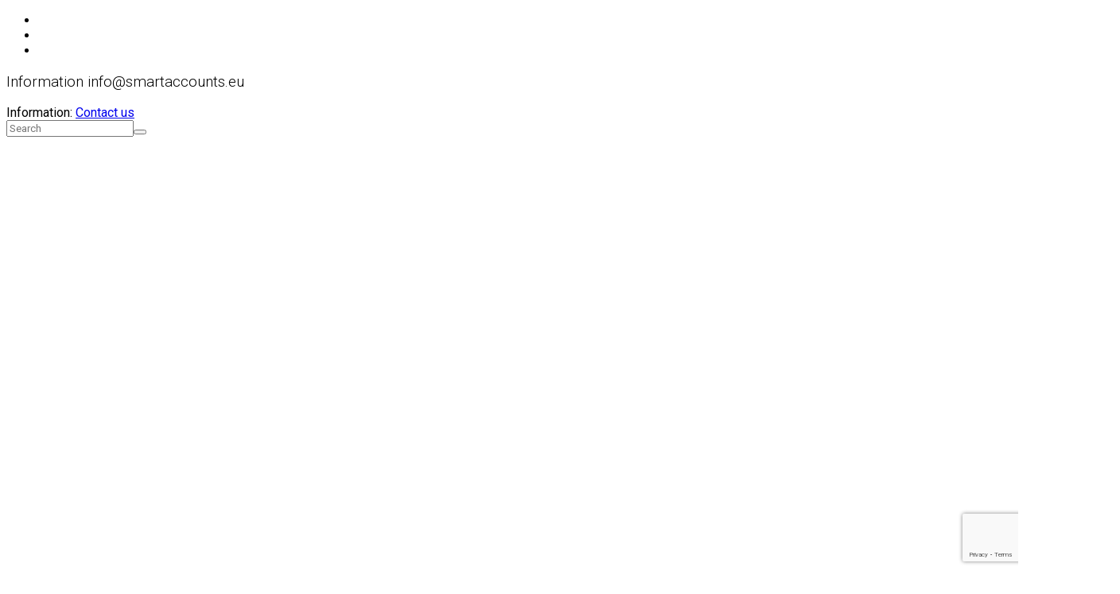

--- FILE ---
content_type: text/html; charset=UTF-8
request_url: https://www.smartaccounts.eu/en/2022/05/send-e-invoices-via-peppol/
body_size: 20835
content:
<!DOCTYPE html>
<!--[if IE 8 ]> <html lang="en-GB" class="ie8"> <![endif]-->
<!--[if IE 9 ]> <html lang="en-GB" class="ie9"> <![endif]-->
<!--[if gt IE 9]> <html lang="en-GB"> <![endif]-->
<!--[if !IE]> <!--> <html lang="en-GB"> <!--<![endif]-->
    <head>
        <meta charset="UTF-8" />
        <title>Send e-invoices via Peppol - SmartAccounts</title>
        <meta content="width=device-width, initial-scale=1.0" name="viewport">
        <link rel="pingback" href="https://www.smartaccounts.eu/uuskodu2015/xmlrpc.php" />

        <link rel="apple-touch-icon" href="https://www.smartaccounts.eu/uuskodu2015/wp-content/uploads/2015/06/SmartAccounts-tab-ikoon57x57.png" />        <link rel="apple-touch-icon" href="https://www.smartaccounts.eu/uuskodu2015/wp-content/uploads/2015/06/SmartAccounts-tab-ikoon114x114.png" sizes="114x114" />        <link rel="apple-touch-icon" href="https://www.smartaccounts.eu/uuskodu2015/wp-content/uploads/2015/06/SmartAccounts-tab-ikoon72x72.png" sizes="72x72" />                <link rel="shortcut icon" href="https://www.smartaccounts.eu/uuskodu2015/wp-content/uploads/2015/06/SmartAccounts-tab-ikoon32x32.ico">

        <link href="https://fonts.googleapis.com/css?family=Lato:100,100i,200,200i,300,300i,400,400i,500,500i,600,600i,700,700i,800,800i,900,900i%7COpen+Sans:100,100i,200,200i,300,300i,400,400i,500,500i,600,600i,700,700i,800,800i,900,900i%7CIndie+Flower:100,100i,200,200i,300,300i,400,400i,500,500i,600,600i,700,700i,800,800i,900,900i%7COswald:100,100i,200,200i,300,300i,400,400i,500,500i,600,600i,700,700i,800,800i,900,900i%7CPoppins:100,100i,200,200i,300,300i,400,400i,500,500i,600,600i,700,700i,800,800i,900,900i%7CPlayfair+Display:100,100i,200,200i,300,300i,400,400i,500,500i,600,600i,700,700i,800,800i,900,900i" rel="stylesheet"><meta name='robots' content='index, follow, max-image-preview:large, max-snippet:-1, max-video-preview:-1' />
<link rel="alternate" href="https://www.smartaccounts.eu/et/2022/04/peppoli-kaudu-saadad-e-arveid-euroopasse/" hreflang="et" />
<link rel="alternate" href="https://www.smartaccounts.eu/en/2022/05/send-e-invoices-via-peppol/" hreflang="en" />

	<!-- This site is optimized with the Yoast SEO plugin v26.7 - https://yoast.com/wordpress/plugins/seo/ -->
	<link rel="canonical" href="https://www.smartaccounts.eu/en/2022/05/send-e-invoices-via-peppol/" />
	<meta property="og:locale" content="en_GB" />
	<meta property="og:locale:alternate" content="et_EE" />
	<meta property="og:type" content="article" />
	<meta property="og:title" content="Send e-invoices via Peppol - SmartAccounts" />
	<meta property="og:description" content="We are happy to announce that Peppol ID is now supported in SmartAccounts. This makes it possible to send e-invoices and other electronic documents wihtin Europe. We are happy to announce that Peppol ID is now supported in SmartAccounts. This makes it possible to send e-invoices and other electronic documents within Europe. &nbsp; What is" />
	<meta property="og:url" content="https://www.smartaccounts.eu/en/2022/05/send-e-invoices-via-peppol/" />
	<meta property="og:site_name" content="SmartAccounts" />
	<meta property="article:published_time" content="2022-05-13T10:43:57+00:00" />
	<meta property="article:modified_time" content="2022-05-16T11:34:26+00:00" />
	<meta property="og:image" content="https://www.smartaccounts.eu/uuskodu2015/wp-content/uploads/2022/04/smart-accounts-peppol002.jpg" />
	<meta property="og:image:width" content="1400" />
	<meta property="og:image:height" content="636" />
	<meta property="og:image:type" content="image/jpeg" />
	<meta name="author" content="SmartAccounts" />
	<meta name="twitter:card" content="summary_large_image" />
	<meta name="twitter:label1" content="Written by" />
	<meta name="twitter:data1" content="SmartAccounts" />
	<meta name="twitter:label2" content="Estimated reading time" />
	<meta name="twitter:data2" content="3 minutes" />
	<script type="application/ld+json" class="yoast-schema-graph">{"@context":"https://schema.org","@graph":[{"@type":"Article","@id":"https://www.smartaccounts.eu/en/2022/05/send-e-invoices-via-peppol/#article","isPartOf":{"@id":"https://www.smartaccounts.eu/en/2022/05/send-e-invoices-via-peppol/"},"author":{"name":"SmartAccounts","@id":"https://www.smartaccounts.eu/en/#/schema/person/4ce9f18582a3b5cb7667bd3823b79520"},"headline":"Send e-invoices via Peppol","datePublished":"2022-05-13T10:43:57+00:00","dateModified":"2022-05-16T11:34:26+00:00","mainEntityOfPage":{"@id":"https://www.smartaccounts.eu/en/2022/05/send-e-invoices-via-peppol/"},"wordCount":675,"commentCount":0,"image":{"@id":"https://www.smartaccounts.eu/en/2022/05/send-e-invoices-via-peppol/#primaryimage"},"thumbnailUrl":"https://www.smartaccounts.eu/uuskodu2015/wp-content/uploads/2022/04/smart-accounts-peppol002.jpg","articleSection":["News 2022"],"inLanguage":"en-GB","potentialAction":[{"@type":"CommentAction","name":"Comment","target":["https://www.smartaccounts.eu/en/2022/05/send-e-invoices-via-peppol/#respond"]}]},{"@type":"WebPage","@id":"https://www.smartaccounts.eu/en/2022/05/send-e-invoices-via-peppol/","url":"https://www.smartaccounts.eu/en/2022/05/send-e-invoices-via-peppol/","name":"Send e-invoices via Peppol - SmartAccounts","isPartOf":{"@id":"https://www.smartaccounts.eu/en/#website"},"primaryImageOfPage":{"@id":"https://www.smartaccounts.eu/en/2022/05/send-e-invoices-via-peppol/#primaryimage"},"image":{"@id":"https://www.smartaccounts.eu/en/2022/05/send-e-invoices-via-peppol/#primaryimage"},"thumbnailUrl":"https://www.smartaccounts.eu/uuskodu2015/wp-content/uploads/2022/04/smart-accounts-peppol002.jpg","datePublished":"2022-05-13T10:43:57+00:00","dateModified":"2022-05-16T11:34:26+00:00","author":{"@id":"https://www.smartaccounts.eu/en/#/schema/person/4ce9f18582a3b5cb7667bd3823b79520"},"breadcrumb":{"@id":"https://www.smartaccounts.eu/en/2022/05/send-e-invoices-via-peppol/#breadcrumb"},"inLanguage":"en-GB","potentialAction":[{"@type":"ReadAction","target":["https://www.smartaccounts.eu/en/2022/05/send-e-invoices-via-peppol/"]}]},{"@type":"ImageObject","inLanguage":"en-GB","@id":"https://www.smartaccounts.eu/en/2022/05/send-e-invoices-via-peppol/#primaryimage","url":"https://www.smartaccounts.eu/uuskodu2015/wp-content/uploads/2022/04/smart-accounts-peppol002.jpg","contentUrl":"https://www.smartaccounts.eu/uuskodu2015/wp-content/uploads/2022/04/smart-accounts-peppol002.jpg","width":1400,"height":636,"caption":"e-arved peppoli kaudu"},{"@type":"BreadcrumbList","@id":"https://www.smartaccounts.eu/en/2022/05/send-e-invoices-via-peppol/#breadcrumb","itemListElement":[{"@type":"ListItem","position":1,"name":"Home","item":"https://www.smartaccounts.eu/en/"},{"@type":"ListItem","position":2,"name":"News","item":"https://www.smartaccounts.eu/en/news-and-updates/"},{"@type":"ListItem","position":3,"name":"Send e-invoices via Peppol"}]},{"@type":"WebSite","@id":"https://www.smartaccounts.eu/en/#website","url":"https://www.smartaccounts.eu/en/","name":"SmartAccounts","description":"Accounting software for Your Estonian company","potentialAction":[{"@type":"SearchAction","target":{"@type":"EntryPoint","urlTemplate":"https://www.smartaccounts.eu/en/?s={search_term_string}"},"query-input":{"@type":"PropertyValueSpecification","valueRequired":true,"valueName":"search_term_string"}}],"inLanguage":"en-GB"},{"@type":"Person","@id":"https://www.smartaccounts.eu/en/#/schema/person/4ce9f18582a3b5cb7667bd3823b79520","name":"SmartAccounts","image":{"@type":"ImageObject","inLanguage":"en-GB","@id":"https://www.smartaccounts.eu/en/#/schema/person/image/","url":"https://secure.gravatar.com/avatar/29c428a52400ffe9955908c73c0c001046dd14223ce1df159ad97e99d05e27f6?s=96&d=mm&r=g","contentUrl":"https://secure.gravatar.com/avatar/29c428a52400ffe9955908c73c0c001046dd14223ce1df159ad97e99d05e27f6?s=96&d=mm&r=g","caption":"SmartAccounts"},"sameAs":["https://www.smartaccounts.eu/uuskodu2015/wp-content/uploads/2015/10/smart-accounts-user-logo.png"],"url":"https://www.smartaccounts.eu/en/author/minicooper/"}]}</script>
	<!-- / Yoast SEO plugin. -->


<link rel='dns-prefetch' href='//www.googletagmanager.com' />
<link rel="alternate" type="application/rss+xml" title="SmartAccounts &raquo; Feed" href="https://www.smartaccounts.eu/en/feed/" />
<link rel="alternate" type="application/rss+xml" title="SmartAccounts &raquo; Comments Feed" href="https://www.smartaccounts.eu/en/comments/feed/" />
<link rel="alternate" type="application/rss+xml" title="SmartAccounts &raquo; Send e-invoices via Peppol Comments Feed" href="https://www.smartaccounts.eu/en/2022/05/send-e-invoices-via-peppol/feed/" />
<link rel="alternate" title="oEmbed (JSON)" type="application/json+oembed" href="https://www.smartaccounts.eu/wp-json/oembed/1.0/embed?url=https%3A%2F%2Fwww.smartaccounts.eu%2Fen%2F2022%2F05%2Fsend-e-invoices-via-peppol%2F&#038;lang=en" />
<link rel="alternate" title="oEmbed (XML)" type="text/xml+oembed" href="https://www.smartaccounts.eu/wp-json/oembed/1.0/embed?url=https%3A%2F%2Fwww.smartaccounts.eu%2Fen%2F2022%2F05%2Fsend-e-invoices-via-peppol%2F&#038;format=xml&#038;lang=en" />
<style id='wp-img-auto-sizes-contain-inline-css' type='text/css'>
img:is([sizes=auto i],[sizes^="auto," i]){contain-intrinsic-size:3000px 1500px}
/*# sourceURL=wp-img-auto-sizes-contain-inline-css */
</style>
<link rel='stylesheet' id='layerslider-css' href='https://www.smartaccounts.eu/uuskodu2015/wp-content/plugins/LayerSlider/assets/static/layerslider/css/layerslider.css?ver=8.1.2' type='text/css' media='all' />
<style id='wp-emoji-styles-inline-css' type='text/css'>

	img.wp-smiley, img.emoji {
		display: inline !important;
		border: none !important;
		box-shadow: none !important;
		height: 1em !important;
		width: 1em !important;
		margin: 0 0.07em !important;
		vertical-align: -0.1em !important;
		background: none !important;
		padding: 0 !important;
	}
/*# sourceURL=wp-emoji-styles-inline-css */
</style>
<style id='wp-block-library-inline-css' type='text/css'>
:root{--wp-block-synced-color:#7a00df;--wp-block-synced-color--rgb:122,0,223;--wp-bound-block-color:var(--wp-block-synced-color);--wp-editor-canvas-background:#ddd;--wp-admin-theme-color:#007cba;--wp-admin-theme-color--rgb:0,124,186;--wp-admin-theme-color-darker-10:#006ba1;--wp-admin-theme-color-darker-10--rgb:0,107,160.5;--wp-admin-theme-color-darker-20:#005a87;--wp-admin-theme-color-darker-20--rgb:0,90,135;--wp-admin-border-width-focus:2px}@media (min-resolution:192dpi){:root{--wp-admin-border-width-focus:1.5px}}.wp-element-button{cursor:pointer}:root .has-very-light-gray-background-color{background-color:#eee}:root .has-very-dark-gray-background-color{background-color:#313131}:root .has-very-light-gray-color{color:#eee}:root .has-very-dark-gray-color{color:#313131}:root .has-vivid-green-cyan-to-vivid-cyan-blue-gradient-background{background:linear-gradient(135deg,#00d084,#0693e3)}:root .has-purple-crush-gradient-background{background:linear-gradient(135deg,#34e2e4,#4721fb 50%,#ab1dfe)}:root .has-hazy-dawn-gradient-background{background:linear-gradient(135deg,#faaca8,#dad0ec)}:root .has-subdued-olive-gradient-background{background:linear-gradient(135deg,#fafae1,#67a671)}:root .has-atomic-cream-gradient-background{background:linear-gradient(135deg,#fdd79a,#004a59)}:root .has-nightshade-gradient-background{background:linear-gradient(135deg,#330968,#31cdcf)}:root .has-midnight-gradient-background{background:linear-gradient(135deg,#020381,#2874fc)}:root{--wp--preset--font-size--normal:16px;--wp--preset--font-size--huge:42px}.has-regular-font-size{font-size:1em}.has-larger-font-size{font-size:2.625em}.has-normal-font-size{font-size:var(--wp--preset--font-size--normal)}.has-huge-font-size{font-size:var(--wp--preset--font-size--huge)}.has-text-align-center{text-align:center}.has-text-align-left{text-align:left}.has-text-align-right{text-align:right}.has-fit-text{white-space:nowrap!important}#end-resizable-editor-section{display:none}.aligncenter{clear:both}.items-justified-left{justify-content:flex-start}.items-justified-center{justify-content:center}.items-justified-right{justify-content:flex-end}.items-justified-space-between{justify-content:space-between}.screen-reader-text{border:0;clip-path:inset(50%);height:1px;margin:-1px;overflow:hidden;padding:0;position:absolute;width:1px;word-wrap:normal!important}.screen-reader-text:focus{background-color:#ddd;clip-path:none;color:#444;display:block;font-size:1em;height:auto;left:5px;line-height:normal;padding:15px 23px 14px;text-decoration:none;top:5px;width:auto;z-index:100000}html :where(.has-border-color){border-style:solid}html :where([style*=border-top-color]){border-top-style:solid}html :where([style*=border-right-color]){border-right-style:solid}html :where([style*=border-bottom-color]){border-bottom-style:solid}html :where([style*=border-left-color]){border-left-style:solid}html :where([style*=border-width]){border-style:solid}html :where([style*=border-top-width]){border-top-style:solid}html :where([style*=border-right-width]){border-right-style:solid}html :where([style*=border-bottom-width]){border-bottom-style:solid}html :where([style*=border-left-width]){border-left-style:solid}html :where(img[class*=wp-image-]){height:auto;max-width:100%}:where(figure){margin:0 0 1em}html :where(.is-position-sticky){--wp-admin--admin-bar--position-offset:var(--wp-admin--admin-bar--height,0px)}@media screen and (max-width:600px){html :where(.is-position-sticky){--wp-admin--admin-bar--position-offset:0px}}

/*# sourceURL=wp-block-library-inline-css */
</style><style id='wp-block-image-inline-css' type='text/css'>
.wp-block-image>a,.wp-block-image>figure>a{display:inline-block}.wp-block-image img{box-sizing:border-box;height:auto;max-width:100%;vertical-align:bottom}@media not (prefers-reduced-motion){.wp-block-image img.hide{visibility:hidden}.wp-block-image img.show{animation:show-content-image .4s}}.wp-block-image[style*=border-radius] img,.wp-block-image[style*=border-radius]>a{border-radius:inherit}.wp-block-image.has-custom-border img{box-sizing:border-box}.wp-block-image.aligncenter{text-align:center}.wp-block-image.alignfull>a,.wp-block-image.alignwide>a{width:100%}.wp-block-image.alignfull img,.wp-block-image.alignwide img{height:auto;width:100%}.wp-block-image .aligncenter,.wp-block-image .alignleft,.wp-block-image .alignright,.wp-block-image.aligncenter,.wp-block-image.alignleft,.wp-block-image.alignright{display:table}.wp-block-image .aligncenter>figcaption,.wp-block-image .alignleft>figcaption,.wp-block-image .alignright>figcaption,.wp-block-image.aligncenter>figcaption,.wp-block-image.alignleft>figcaption,.wp-block-image.alignright>figcaption{caption-side:bottom;display:table-caption}.wp-block-image .alignleft{float:left;margin:.5em 1em .5em 0}.wp-block-image .alignright{float:right;margin:.5em 0 .5em 1em}.wp-block-image .aligncenter{margin-left:auto;margin-right:auto}.wp-block-image :where(figcaption){margin-bottom:1em;margin-top:.5em}.wp-block-image.is-style-circle-mask img{border-radius:9999px}@supports ((-webkit-mask-image:none) or (mask-image:none)) or (-webkit-mask-image:none){.wp-block-image.is-style-circle-mask img{border-radius:0;-webkit-mask-image:url('data:image/svg+xml;utf8,<svg viewBox="0 0 100 100" xmlns="http://www.w3.org/2000/svg"><circle cx="50" cy="50" r="50"/></svg>');mask-image:url('data:image/svg+xml;utf8,<svg viewBox="0 0 100 100" xmlns="http://www.w3.org/2000/svg"><circle cx="50" cy="50" r="50"/></svg>');mask-mode:alpha;-webkit-mask-position:center;mask-position:center;-webkit-mask-repeat:no-repeat;mask-repeat:no-repeat;-webkit-mask-size:contain;mask-size:contain}}:root :where(.wp-block-image.is-style-rounded img,.wp-block-image .is-style-rounded img){border-radius:9999px}.wp-block-image figure{margin:0}.wp-lightbox-container{display:flex;flex-direction:column;position:relative}.wp-lightbox-container img{cursor:zoom-in}.wp-lightbox-container img:hover+button{opacity:1}.wp-lightbox-container button{align-items:center;backdrop-filter:blur(16px) saturate(180%);background-color:#5a5a5a40;border:none;border-radius:4px;cursor:zoom-in;display:flex;height:20px;justify-content:center;opacity:0;padding:0;position:absolute;right:16px;text-align:center;top:16px;width:20px;z-index:100}@media not (prefers-reduced-motion){.wp-lightbox-container button{transition:opacity .2s ease}}.wp-lightbox-container button:focus-visible{outline:3px auto #5a5a5a40;outline:3px auto -webkit-focus-ring-color;outline-offset:3px}.wp-lightbox-container button:hover{cursor:pointer;opacity:1}.wp-lightbox-container button:focus{opacity:1}.wp-lightbox-container button:focus,.wp-lightbox-container button:hover,.wp-lightbox-container button:not(:hover):not(:active):not(.has-background){background-color:#5a5a5a40;border:none}.wp-lightbox-overlay{box-sizing:border-box;cursor:zoom-out;height:100vh;left:0;overflow:hidden;position:fixed;top:0;visibility:hidden;width:100%;z-index:100000}.wp-lightbox-overlay .close-button{align-items:center;cursor:pointer;display:flex;justify-content:center;min-height:40px;min-width:40px;padding:0;position:absolute;right:calc(env(safe-area-inset-right) + 16px);top:calc(env(safe-area-inset-top) + 16px);z-index:5000000}.wp-lightbox-overlay .close-button:focus,.wp-lightbox-overlay .close-button:hover,.wp-lightbox-overlay .close-button:not(:hover):not(:active):not(.has-background){background:none;border:none}.wp-lightbox-overlay .lightbox-image-container{height:var(--wp--lightbox-container-height);left:50%;overflow:hidden;position:absolute;top:50%;transform:translate(-50%,-50%);transform-origin:top left;width:var(--wp--lightbox-container-width);z-index:9999999999}.wp-lightbox-overlay .wp-block-image{align-items:center;box-sizing:border-box;display:flex;height:100%;justify-content:center;margin:0;position:relative;transform-origin:0 0;width:100%;z-index:3000000}.wp-lightbox-overlay .wp-block-image img{height:var(--wp--lightbox-image-height);min-height:var(--wp--lightbox-image-height);min-width:var(--wp--lightbox-image-width);width:var(--wp--lightbox-image-width)}.wp-lightbox-overlay .wp-block-image figcaption{display:none}.wp-lightbox-overlay button{background:none;border:none}.wp-lightbox-overlay .scrim{background-color:#fff;height:100%;opacity:.9;position:absolute;width:100%;z-index:2000000}.wp-lightbox-overlay.active{visibility:visible}@media not (prefers-reduced-motion){.wp-lightbox-overlay.active{animation:turn-on-visibility .25s both}.wp-lightbox-overlay.active img{animation:turn-on-visibility .35s both}.wp-lightbox-overlay.show-closing-animation:not(.active){animation:turn-off-visibility .35s both}.wp-lightbox-overlay.show-closing-animation:not(.active) img{animation:turn-off-visibility .25s both}.wp-lightbox-overlay.zoom.active{animation:none;opacity:1;visibility:visible}.wp-lightbox-overlay.zoom.active .lightbox-image-container{animation:lightbox-zoom-in .4s}.wp-lightbox-overlay.zoom.active .lightbox-image-container img{animation:none}.wp-lightbox-overlay.zoom.active .scrim{animation:turn-on-visibility .4s forwards}.wp-lightbox-overlay.zoom.show-closing-animation:not(.active){animation:none}.wp-lightbox-overlay.zoom.show-closing-animation:not(.active) .lightbox-image-container{animation:lightbox-zoom-out .4s}.wp-lightbox-overlay.zoom.show-closing-animation:not(.active) .lightbox-image-container img{animation:none}.wp-lightbox-overlay.zoom.show-closing-animation:not(.active) .scrim{animation:turn-off-visibility .4s forwards}}@keyframes show-content-image{0%{visibility:hidden}99%{visibility:hidden}to{visibility:visible}}@keyframes turn-on-visibility{0%{opacity:0}to{opacity:1}}@keyframes turn-off-visibility{0%{opacity:1;visibility:visible}99%{opacity:0;visibility:visible}to{opacity:0;visibility:hidden}}@keyframes lightbox-zoom-in{0%{transform:translate(calc((-100vw + var(--wp--lightbox-scrollbar-width))/2 + var(--wp--lightbox-initial-left-position)),calc(-50vh + var(--wp--lightbox-initial-top-position))) scale(var(--wp--lightbox-scale))}to{transform:translate(-50%,-50%) scale(1)}}@keyframes lightbox-zoom-out{0%{transform:translate(-50%,-50%) scale(1);visibility:visible}99%{visibility:visible}to{transform:translate(calc((-100vw + var(--wp--lightbox-scrollbar-width))/2 + var(--wp--lightbox-initial-left-position)),calc(-50vh + var(--wp--lightbox-initial-top-position))) scale(var(--wp--lightbox-scale));visibility:hidden}}
/*# sourceURL=https://www.smartaccounts.eu/uuskodu2015/wp-includes/blocks/image/style.min.css */
</style>
<style id='global-styles-inline-css' type='text/css'>
:root{--wp--preset--aspect-ratio--square: 1;--wp--preset--aspect-ratio--4-3: 4/3;--wp--preset--aspect-ratio--3-4: 3/4;--wp--preset--aspect-ratio--3-2: 3/2;--wp--preset--aspect-ratio--2-3: 2/3;--wp--preset--aspect-ratio--16-9: 16/9;--wp--preset--aspect-ratio--9-16: 9/16;--wp--preset--color--black: #000000;--wp--preset--color--cyan-bluish-gray: #abb8c3;--wp--preset--color--white: #ffffff;--wp--preset--color--pale-pink: #f78da7;--wp--preset--color--vivid-red: #cf2e2e;--wp--preset--color--luminous-vivid-orange: #ff6900;--wp--preset--color--luminous-vivid-amber: #fcb900;--wp--preset--color--light-green-cyan: #7bdcb5;--wp--preset--color--vivid-green-cyan: #00d084;--wp--preset--color--pale-cyan-blue: #8ed1fc;--wp--preset--color--vivid-cyan-blue: #0693e3;--wp--preset--color--vivid-purple: #9b51e0;--wp--preset--gradient--vivid-cyan-blue-to-vivid-purple: linear-gradient(135deg,rgb(6,147,227) 0%,rgb(155,81,224) 100%);--wp--preset--gradient--light-green-cyan-to-vivid-green-cyan: linear-gradient(135deg,rgb(122,220,180) 0%,rgb(0,208,130) 100%);--wp--preset--gradient--luminous-vivid-amber-to-luminous-vivid-orange: linear-gradient(135deg,rgb(252,185,0) 0%,rgb(255,105,0) 100%);--wp--preset--gradient--luminous-vivid-orange-to-vivid-red: linear-gradient(135deg,rgb(255,105,0) 0%,rgb(207,46,46) 100%);--wp--preset--gradient--very-light-gray-to-cyan-bluish-gray: linear-gradient(135deg,rgb(238,238,238) 0%,rgb(169,184,195) 100%);--wp--preset--gradient--cool-to-warm-spectrum: linear-gradient(135deg,rgb(74,234,220) 0%,rgb(151,120,209) 20%,rgb(207,42,186) 40%,rgb(238,44,130) 60%,rgb(251,105,98) 80%,rgb(254,248,76) 100%);--wp--preset--gradient--blush-light-purple: linear-gradient(135deg,rgb(255,206,236) 0%,rgb(152,150,240) 100%);--wp--preset--gradient--blush-bordeaux: linear-gradient(135deg,rgb(254,205,165) 0%,rgb(254,45,45) 50%,rgb(107,0,62) 100%);--wp--preset--gradient--luminous-dusk: linear-gradient(135deg,rgb(255,203,112) 0%,rgb(199,81,192) 50%,rgb(65,88,208) 100%);--wp--preset--gradient--pale-ocean: linear-gradient(135deg,rgb(255,245,203) 0%,rgb(182,227,212) 50%,rgb(51,167,181) 100%);--wp--preset--gradient--electric-grass: linear-gradient(135deg,rgb(202,248,128) 0%,rgb(113,206,126) 100%);--wp--preset--gradient--midnight: linear-gradient(135deg,rgb(2,3,129) 0%,rgb(40,116,252) 100%);--wp--preset--font-size--small: 13px;--wp--preset--font-size--medium: 20px;--wp--preset--font-size--large: 36px;--wp--preset--font-size--x-large: 42px;--wp--preset--spacing--20: 0.44rem;--wp--preset--spacing--30: 0.67rem;--wp--preset--spacing--40: 1rem;--wp--preset--spacing--50: 1.5rem;--wp--preset--spacing--60: 2.25rem;--wp--preset--spacing--70: 3.38rem;--wp--preset--spacing--80: 5.06rem;--wp--preset--shadow--natural: 6px 6px 9px rgba(0, 0, 0, 0.2);--wp--preset--shadow--deep: 12px 12px 50px rgba(0, 0, 0, 0.4);--wp--preset--shadow--sharp: 6px 6px 0px rgba(0, 0, 0, 0.2);--wp--preset--shadow--outlined: 6px 6px 0px -3px rgb(255, 255, 255), 6px 6px rgb(0, 0, 0);--wp--preset--shadow--crisp: 6px 6px 0px rgb(0, 0, 0);}:where(.is-layout-flex){gap: 0.5em;}:where(.is-layout-grid){gap: 0.5em;}body .is-layout-flex{display: flex;}.is-layout-flex{flex-wrap: wrap;align-items: center;}.is-layout-flex > :is(*, div){margin: 0;}body .is-layout-grid{display: grid;}.is-layout-grid > :is(*, div){margin: 0;}:where(.wp-block-columns.is-layout-flex){gap: 2em;}:where(.wp-block-columns.is-layout-grid){gap: 2em;}:where(.wp-block-post-template.is-layout-flex){gap: 1.25em;}:where(.wp-block-post-template.is-layout-grid){gap: 1.25em;}.has-black-color{color: var(--wp--preset--color--black) !important;}.has-cyan-bluish-gray-color{color: var(--wp--preset--color--cyan-bluish-gray) !important;}.has-white-color{color: var(--wp--preset--color--white) !important;}.has-pale-pink-color{color: var(--wp--preset--color--pale-pink) !important;}.has-vivid-red-color{color: var(--wp--preset--color--vivid-red) !important;}.has-luminous-vivid-orange-color{color: var(--wp--preset--color--luminous-vivid-orange) !important;}.has-luminous-vivid-amber-color{color: var(--wp--preset--color--luminous-vivid-amber) !important;}.has-light-green-cyan-color{color: var(--wp--preset--color--light-green-cyan) !important;}.has-vivid-green-cyan-color{color: var(--wp--preset--color--vivid-green-cyan) !important;}.has-pale-cyan-blue-color{color: var(--wp--preset--color--pale-cyan-blue) !important;}.has-vivid-cyan-blue-color{color: var(--wp--preset--color--vivid-cyan-blue) !important;}.has-vivid-purple-color{color: var(--wp--preset--color--vivid-purple) !important;}.has-black-background-color{background-color: var(--wp--preset--color--black) !important;}.has-cyan-bluish-gray-background-color{background-color: var(--wp--preset--color--cyan-bluish-gray) !important;}.has-white-background-color{background-color: var(--wp--preset--color--white) !important;}.has-pale-pink-background-color{background-color: var(--wp--preset--color--pale-pink) !important;}.has-vivid-red-background-color{background-color: var(--wp--preset--color--vivid-red) !important;}.has-luminous-vivid-orange-background-color{background-color: var(--wp--preset--color--luminous-vivid-orange) !important;}.has-luminous-vivid-amber-background-color{background-color: var(--wp--preset--color--luminous-vivid-amber) !important;}.has-light-green-cyan-background-color{background-color: var(--wp--preset--color--light-green-cyan) !important;}.has-vivid-green-cyan-background-color{background-color: var(--wp--preset--color--vivid-green-cyan) !important;}.has-pale-cyan-blue-background-color{background-color: var(--wp--preset--color--pale-cyan-blue) !important;}.has-vivid-cyan-blue-background-color{background-color: var(--wp--preset--color--vivid-cyan-blue) !important;}.has-vivid-purple-background-color{background-color: var(--wp--preset--color--vivid-purple) !important;}.has-black-border-color{border-color: var(--wp--preset--color--black) !important;}.has-cyan-bluish-gray-border-color{border-color: var(--wp--preset--color--cyan-bluish-gray) !important;}.has-white-border-color{border-color: var(--wp--preset--color--white) !important;}.has-pale-pink-border-color{border-color: var(--wp--preset--color--pale-pink) !important;}.has-vivid-red-border-color{border-color: var(--wp--preset--color--vivid-red) !important;}.has-luminous-vivid-orange-border-color{border-color: var(--wp--preset--color--luminous-vivid-orange) !important;}.has-luminous-vivid-amber-border-color{border-color: var(--wp--preset--color--luminous-vivid-amber) !important;}.has-light-green-cyan-border-color{border-color: var(--wp--preset--color--light-green-cyan) !important;}.has-vivid-green-cyan-border-color{border-color: var(--wp--preset--color--vivid-green-cyan) !important;}.has-pale-cyan-blue-border-color{border-color: var(--wp--preset--color--pale-cyan-blue) !important;}.has-vivid-cyan-blue-border-color{border-color: var(--wp--preset--color--vivid-cyan-blue) !important;}.has-vivid-purple-border-color{border-color: var(--wp--preset--color--vivid-purple) !important;}.has-vivid-cyan-blue-to-vivid-purple-gradient-background{background: var(--wp--preset--gradient--vivid-cyan-blue-to-vivid-purple) !important;}.has-light-green-cyan-to-vivid-green-cyan-gradient-background{background: var(--wp--preset--gradient--light-green-cyan-to-vivid-green-cyan) !important;}.has-luminous-vivid-amber-to-luminous-vivid-orange-gradient-background{background: var(--wp--preset--gradient--luminous-vivid-amber-to-luminous-vivid-orange) !important;}.has-luminous-vivid-orange-to-vivid-red-gradient-background{background: var(--wp--preset--gradient--luminous-vivid-orange-to-vivid-red) !important;}.has-very-light-gray-to-cyan-bluish-gray-gradient-background{background: var(--wp--preset--gradient--very-light-gray-to-cyan-bluish-gray) !important;}.has-cool-to-warm-spectrum-gradient-background{background: var(--wp--preset--gradient--cool-to-warm-spectrum) !important;}.has-blush-light-purple-gradient-background{background: var(--wp--preset--gradient--blush-light-purple) !important;}.has-blush-bordeaux-gradient-background{background: var(--wp--preset--gradient--blush-bordeaux) !important;}.has-luminous-dusk-gradient-background{background: var(--wp--preset--gradient--luminous-dusk) !important;}.has-pale-ocean-gradient-background{background: var(--wp--preset--gradient--pale-ocean) !important;}.has-electric-grass-gradient-background{background: var(--wp--preset--gradient--electric-grass) !important;}.has-midnight-gradient-background{background: var(--wp--preset--gradient--midnight) !important;}.has-small-font-size{font-size: var(--wp--preset--font-size--small) !important;}.has-medium-font-size{font-size: var(--wp--preset--font-size--medium) !important;}.has-large-font-size{font-size: var(--wp--preset--font-size--large) !important;}.has-x-large-font-size{font-size: var(--wp--preset--font-size--x-large) !important;}
/*# sourceURL=global-styles-inline-css */
</style>

<style id='classic-theme-styles-inline-css' type='text/css'>
/*! This file is auto-generated */
.wp-block-button__link{color:#fff;background-color:#32373c;border-radius:9999px;box-shadow:none;text-decoration:none;padding:calc(.667em + 2px) calc(1.333em + 2px);font-size:1.125em}.wp-block-file__button{background:#32373c;color:#fff;text-decoration:none}
/*# sourceURL=/wp-includes/css/classic-themes.min.css */
</style>
<link rel='stylesheet' id='mediaelement-css' href='https://www.smartaccounts.eu/uuskodu2015/wp-includes/js/mediaelement/mediaelementplayer-legacy.min.css?ver=4.2.17' type='text/css' media='all' />
<link rel='stylesheet' id='wp-mediaelement-css' href='https://www.smartaccounts.eu/uuskodu2015/wp-includes/js/mediaelement/wp-mediaelement.min.css?ver=45424967b0eef60e7981e32e872d1712' type='text/css' media='all' />
<link rel='stylesheet' id='omega-bootstrap-css' href='https://www.smartaccounts.eu/uuskodu2015/wp-content/themes/omega/assets/css/bootstrap.min.css?ver=45424967b0eef60e7981e32e872d1712' type='text/css' media='all' />
<link rel='stylesheet' id='omega-theme-css' href='https://www.smartaccounts.eu/uuskodu2015/wp-content/themes/omega/assets/css/theme.min.css?ver=45424967b0eef60e7981e32e872d1712' type='text/css' media='all' />
<link rel='stylesheet' id='omega-child-theme-css' href='https://www.smartaccounts.eu/uuskodu2015/wp-content/themes/omega-child-theme/style.css?ver=1.6' type='text/css' media='all' />
<link rel='stylesheet' id='omega-swatch-black-2-css' href='https://www.smartaccounts.eu/uuskodu2015/wp-content/themes/omega/assets/css/black-2.css?ver=45424967b0eef60e7981e32e872d1712' type='text/css' media='all' />
<link rel='stylesheet' id='omega-swatch-gray-css' href='https://www.smartaccounts.eu/uuskodu2015/wp-content/themes/omega/assets/css/gray.css?ver=45424967b0eef60e7981e32e872d1712' type='text/css' media='all' />
<link rel='stylesheet' id='omega-swatch-black-css' href='https://www.smartaccounts.eu/uuskodu2015/wp-content/themes/omega/assets/css/black.css?ver=45424967b0eef60e7981e32e872d1712' type='text/css' media='all' />
<link rel='stylesheet' id='omega-swatch-white-css' href='https://www.smartaccounts.eu/uuskodu2015/wp-content/themes/omega/assets/css/white.css?ver=45424967b0eef60e7981e32e872d1712' type='text/css' media='all' />
<link rel='stylesheet' id='omega-vc-frontend-css' href='https://www.smartaccounts.eu/uuskodu2015/wp-content/themes/omega/inc/assets/stylesheets/visual-composer/vc-frontend.css?ver=45424967b0eef60e7981e32e872d1712' type='text/css' media='all' />
<script type="text/javascript" src="https://www.smartaccounts.eu/uuskodu2015/wp-includes/js/jquery/jquery.min.js?ver=3.7.1" id="jquery-core-js"></script>
<script type="text/javascript" src="https://www.smartaccounts.eu/uuskodu2015/wp-includes/js/jquery/jquery-migrate.min.js?ver=3.4.1" id="jquery-migrate-js"></script>
<script type="text/javascript" id="layerslider-utils-js-extra">
/* <![CDATA[ */
var LS_Meta = {"v":"8.1.2","fixGSAP":"1"};
//# sourceURL=layerslider-utils-js-extra
/* ]]> */
</script>
<script type="text/javascript" src="https://www.smartaccounts.eu/uuskodu2015/wp-content/plugins/LayerSlider/assets/static/layerslider/js/layerslider.utils.js?ver=8.1.2" id="layerslider-utils-js"></script>
<script type="text/javascript" src="https://www.smartaccounts.eu/uuskodu2015/wp-content/plugins/LayerSlider/assets/static/layerslider/js/layerslider.kreaturamedia.jquery.js?ver=8.1.2" id="layerslider-js"></script>
<script type="text/javascript" src="https://www.smartaccounts.eu/uuskodu2015/wp-content/plugins/LayerSlider/assets/static/layerslider/js/layerslider.transitions.js?ver=8.1.2" id="layerslider-transitions-js"></script>
<script type="text/javascript" src="https://www.googletagmanager.com/gtag/js?id=G-05VXM3XW6Z" id="google-gtag-js"></script>
<script></script><meta name="generator" content="Powered by LayerSlider 8.1.2 - Build Heros, Sliders, and Popups. Create Animations and Beautiful, Rich Web Content as Easy as Never Before on WordPress." />
<!-- LayerSlider updates and docs at: https://layerslider.com -->
<link rel="https://api.w.org/" href="https://www.smartaccounts.eu/wp-json/" /><link rel="alternate" title="JSON" type="application/json" href="https://www.smartaccounts.eu/wp-json/wp/v2/posts/14136" /><link rel="EditURI" type="application/rsd+xml" title="RSD" href="https://www.smartaccounts.eu/uuskodu2015/xmlrpc.php?rsd" />

<link rel='shortlink' href='https://www.smartaccounts.eu/?p=14136' />
    <style type="text/css" media="screen">
        #masthead .navbar-brand{padding:0;line-height:80px;height:80px;}#masthead .navbar-brand img{left:0px;vertical-align:middle;max-height:100%;}#masthead .nav > li > a{padding-top:28px;padding-bottom:28px;}#masthead .nav > li > a:before{margin-bottom:- 12px;}#masthead .nav > li.active > a:before,#masthead .nav > li > a:hover:before,#masthead .nav > li.current-page-parent > a:before,#masthead .nav > li.current-menu-parent > a:before,#masthead .nav > li.current-page-ancestor > a:before,#masthead .nav > li.current-menu-ancestor > a:before{opacity:1;margin-bottom:- 14px;}#masthead .navbar-text{line-height:24px;margin-top:28px;margin-bottom:28px;}#masthead.navbar{min-height:80px;}#masthead.navbar-scrolled{min-height:80px;}#masthead.navbar-scrolled .navbar-brand{line-height:80px;height:80px;}#masthead.navbar-scrolled .navbar-nav > li > a{padding-top:28px;padding-bottom:28px;}#masthead.navbar-scrolled .navbar-text{margin-top:28px;margin-bottom:28px;}.navbar-toggle{margin-top:23px;margin-bottom:23px;}.navbar-scrolled .navbar-toggle{margin-top:23px;margin-bottom:23px;}#masthead .dropdown-menu{min-width:220px;}#masthead .search-close{top:0;height:80px;width:80px;}#masthead .menu-sidebar .form-control{height:80px;}#masthead.navbar-scrolled .menu-sidebar .search-close{top:0;height:80px;width:80px;}#masthead.navbar-scrolled .menu-sidebar .form-control{height:80px;}        .btn span{background:rgba(255, 255, 255, 0.2);}.btn i{color:#fff !important;}.btn-default{background:#6c6c6a !important;color:#fff !important;}.btn-default:hover{background:#2d3032 !important;}.btn-warning{background:#dbd82b !important;color:#000 !important;}.btn-warning:hover{background:#4ad7b5 !important;}.btn-danger{background:#e74c3c !important;color:#fff !important;}.btn-danger:hover{background:#d62c1a !important;}.btn-success{background:#cdcdcd !important;color:#fff !important;}.btn-success:hover{background:#b7d685 !important;}.btn-info{background:#6ba3b2 !important;color:#fff !important;}.btn-info:hover{background:#7cb0bd !important;}.pace-overlay{background:#fff;}.pace-dot .pace-progress-inner{background:#99a7a8;}.pace-minimal .pace .pace-progress{background:#99a7a8;}.pace-counter .pace .pace-progress:after{color:#99a7a8;}.panel-default .panel-heading{background:#6c6c6a !important;}.panel-default .panel-heading a,.panel-default .panel-heading a:hover{color:#fff !important;}.panel-default .panel-title{color:#fff !important;}.panel-warning .panel-heading{background:#dbd82b !important;}.panel-warning .panel-heading a,.panel-warning .panel-heading a:hover{color:#000 !important;}.panel-warning .panel-title{color:#000 !important;}.panel-danger .panel-heading{background:#e74c3c !important;}.panel-danger .panel-heading a,.panel-danger .panel-heading a:hover{color:#fff !important;}.panel-danger .panel-title{color:#fff !important;}.panel-success .panel-heading{background:#cdcdcd !important;}.panel-success .panel-heading a,.panel-success .panel-heading a:hover{color:#fff !important;}.panel-success .panel-title{color:#fff !important;}.panel-info .panel-heading{background:#6ba3b2 !important;}.panel-info .panel-heading a,.panel-info .panel-heading a:hover{color:#fff !important;}.panel-info .panel-title{color:#fff !important;}.alert-warning{background:#dbd82b;color:#000 !important;}.alert-warning a{color:#000 !important;text-decoration:underline;}.alert-warning .btn,.alert-warning .button{background:#000 !important;color:#dbd82b !important;text-decoration:none;}.alert-danger{background:#e74c3c;color:#fff !important;}.alert-danger a{color:#fff !important;text-decoration:underline;}.alert-danger .btn,.alert-danger .button{background:#fff !important;color:#e74c3c !important;text-decoration:none;}.alert-success{background:#cdcdcd;color:#fff !important;}.alert-success a{color:#fff !important;text-decoration:underline;}.alert-success .btn,.alert-success .button{background:#fff !important;color:#cdcdcd !important;text-decoration:none;}.alert-info{background:#6ba3b2;color:#fff !important;}.alert-info a{color:#fff !important;text-decoration:underline;}.alert-info .btn,.alert-info .button{background:#fff !important;color:#6ba3b2 !important;text-decoration:none;}.progress-bar-default{box-shadow:none;background:#6c6c6a;}.progress-bar-default span{color:#fff;}.progress-bar-default.progress-striped .progress-bar,.progress-striped .progress-bar-default{background-color:#6c6c6a;background-image:-webkit-gradient(linear, 0 100%, 100% 0, color-stop(0.25, rgba(255, 255, 255, .15)), color-stop(0.25, transparent), color-stop(0.5, transparent), color-stop(0.5, rgba(255, 255, 255, .15)), color-stop(0.75, rgba(255, 255, 255, .15)), color-stop(0.75, transparent), to(transparent));background-image:-webkit-linear-gradient(45deg, rgba(255, 255, 255, .15) 25%, transparent 25%, transparent 50%, rgba(255, 255, 255, .15) 50%, rgba(255, 255, 255, .15) 75%, transparent 75%, transparent);background-image:-moz-linear-gradient(45deg, rgba(255, 255, 255, .15) 25%, transparent 25%, transparent 50%, rgba(255, 255, 255, .15) 50%, rgba(255, 255, 255, .15) 75%, transparent 75%, transparent);background-image:-o-linear-gradient(45deg, rgba(255, 255, 255, .15) 25%, transparent 25%, transparent 50%, rgba(255, 255, 255, .15) 50%, rgba(255, 255, 255, .15) 75%, transparent 75%, transparent);background-image:linear-gradient(45deg, rgba(255, 255, 255, .15) 25%, transparent 25%, transparent 50%, rgba(255, 255, 255, .15) 50%, rgba(255, 255, 255, .15) 75%, transparent 75%, transparent);}.progress-bar-warning{background:#dbd82b;box-shadow:none;}.progress-bar-warning span{color:#000;}.progress-bar-warning.progress-striped .progress-bar,.progress-striped .progress-bar-warning{background-color:#dbd82b;background-image:-webkit-gradient(linear, 0 100%, 100% 0, color-stop(0.25, rgba(255, 255, 255, .15)), color-stop(0.25, transparent), color-stop(0.5, transparent), color-stop(0.5, rgba(255, 255, 255, .15)), color-stop(0.75, rgba(255, 255, 255, .15)), color-stop(0.75, transparent), to(transparent));background-image:-webkit-linear-gradient(45deg, rgba(255, 255, 255, .15) 25%, transparent 25%, transparent 50%, rgba(255, 255, 255, .15) 50%, rgba(255, 255, 255, .15) 75%, transparent 75%, transparent);background-image:-moz-linear-gradient(45deg, rgba(255, 255, 255, .15) 25%, transparent 25%, transparent 50%, rgba(255, 255, 255, .15) 50%, rgba(255, 255, 255, .15) 75%, transparent 75%, transparent);background-image:-o-linear-gradient(45deg, rgba(255, 255, 255, .15) 25%, transparent 25%, transparent 50%, rgba(255, 255, 255, .15) 50%, rgba(255, 255, 255, .15) 75%, transparent 75%, transparent);background-image:linear-gradient(45deg, rgba(255, 255, 255, .15) 25%, transparent 25%, transparent 50%, rgba(255, 255, 255, .15) 50%, rgba(255, 255, 255, .15) 75%, transparent 75%, transparent);}.progress-bar-danger{box-shadow:none;background:#e74c3c;}.progress-bar-danger span{color:#fff;}.progress-bar-danger.progress-striped .progress-bar,.progress-striped .progress-bar-danger{background-color:#e74c3c;background-image:-webkit-gradient(linear, 0 100%, 100% 0, color-stop(0.25, rgba(255, 255, 255, .15)), color-stop(0.25, transparent), color-stop(0.5, transparent), color-stop(0.5, rgba(255, 255, 255, .15)), color-stop(0.75, rgba(255, 255, 255, .15)), color-stop(0.75, transparent), to(transparent));background-image:-webkit-linear-gradient(45deg, rgba(255, 255, 255, .15) 25%, transparent 25%, transparent 50%, rgba(255, 255, 255, .15) 50%, rgba(255, 255, 255, .15) 75%, transparent 75%, transparent);background-image:-moz-linear-gradient(45deg, rgba(255, 255, 255, .15) 25%, transparent 25%, transparent 50%, rgba(255, 255, 255, .15) 50%, rgba(255, 255, 255, .15) 75%, transparent 75%, transparent);background-image:-o-linear-gradient(45deg, rgba(255, 255, 255, .15) 25%, transparent 25%, transparent 50%, rgba(255, 255, 255, .15) 50%, rgba(255, 255, 255, .15) 75%, transparent 75%, transparent);background-image:linear-gradient(45deg, rgba(255, 255, 255, .15) 25%, transparent 25%, transparent 50%, rgba(255, 255, 255, .15) 50%, rgba(255, 255, 255, .15) 75%, transparent 75%, transparent);}.progress-bar-success{box-shadow:none;background:#cdcdcd;}.progress-bar-success span{color:#fff;}.progress-bar-success.progress-striped .progress-bar,.progress-striped .progress-bar-success{background-color:#cdcdcd;background-image:-webkit-gradient(linear, 0 100%, 100% 0, color-stop(0.25, rgba(255, 255, 255, .15)), color-stop(0.25, transparent), color-stop(0.5, transparent), color-stop(0.5, rgba(255, 255, 255, .15)), color-stop(0.75, rgba(255, 255, 255, .15)), color-stop(0.75, transparent), to(transparent));background-image:-webkit-linear-gradient(45deg, rgba(255, 255, 255, .15) 25%, transparent 25%, transparent 50%, rgba(255, 255, 255, .15) 50%, rgba(255, 255, 255, .15) 75%, transparent 75%, transparent);background-image:-moz-linear-gradient(45deg, rgba(255, 255, 255, .15) 25%, transparent 25%, transparent 50%, rgba(255, 255, 255, .15) 50%, rgba(255, 255, 255, .15) 75%, transparent 75%, transparent);background-image:-o-linear-gradient(45deg, rgba(255, 255, 255, .15) 25%, transparent 25%, transparent 50%, rgba(255, 255, 255, .15) 50%, rgba(255, 255, 255, .15) 75%, transparent 75%, transparent);background-image:linear-gradient(45deg, rgba(255, 255, 255, .15) 25%, transparent 25%, transparent 50%, rgba(255, 255, 255, .15) 50%, rgba(255, 255, 255, .15) 75%, transparent 75%, transparent);}.progress-bar-info{box-shadow:none;background:#6ba3b2;}.progress-bar-info span{color:#fff;}.progress-bar-info.progress-striped .progress-bar,.progress-striped .progress-bar-info{background-color:#6ba3b2;background-image:-webkit-gradient(linear, 0 100%, 100% 0, color-stop(0.25, rgba(255, 255, 255, .15)), color-stop(0.25, transparent), color-stop(0.5, transparent), color-stop(0.5, rgba(255, 255, 255, .15)), color-stop(0.75, rgba(255, 255, 255, .15)), color-stop(0.75, transparent), to(transparent));background-image:-webkit-linear-gradient(45deg, rgba(255, 255, 255, .15) 25%, transparent 25%, transparent 50%, rgba(255, 255, 255, .15) 50%, rgba(255, 255, 255, .15) 75%, transparent 75%, transparent);background-image:-moz-linear-gradient(45deg, rgba(255, 255, 255, .15) 25%, transparent 25%, transparent 50%, rgba(255, 255, 255, .15) 50%, rgba(255, 255, 255, .15) 75%, transparent 75%, transparent);background-image:-o-linear-gradient(45deg, rgba(255, 255, 255, .15) 25%, transparent 25%, transparent 50%, rgba(255, 255, 255, .15) 50%, rgba(255, 255, 255, .15) 75%, transparent 75%, transparent);background-image:linear-gradient(45deg, rgba(255, 255, 255, .15) 25%, transparent 25%, transparent 50%, rgba(255, 255, 255, .15) 50%, rgba(255, 255, 255, .15) 75%, transparent 75%, transparent);}.figure-overlay{background-color:rgba(227, 232, 97, 0);color:#1c4c6e;}.figure-overlay .figure-caption-title,.figure-overlay .figure-caption-description{color:#1c4c6e;}.figure-overlay .figure-icon{border-color:rgba(28, 76, 110, .8);}.figure-overlay small{color:rgba(28, 76, 110, .8) !important;}.figure-overlay svg{stroke:#1c4c6e !important;}.figure-overlay .bordered:after{background:#1c4c6e !important;}.figure-overlay .btn{background:#1c4c6e !important;color:rgba(227, 232, 97, 0) !important;}.figure-overlay .btn:hover{background:rgba(28, 76, 110, .8) !important;}.mfp-bg{background:rgba(158, 202, 207, 0.23);}.mfp-image-holder .mfp-close,.mfp-iframe-holder .mfp-close{background-color:rgba(198, 230, 42, .9) !important;color:#fff;}.mfp-counter,.mfp-preloader{color:#c6e62a;}button.mfp-arrow{background:rgba(198, 230, 42, .9) !important;}.mfp-arrow:before{color:#fff;}.go-top{background:#000 !important;}.go-top i{color:#fff;}.carousel-control{color:#fff !important;text-shadow:1px 1px 0px rgba(0, 0, 0, 0.2);}.carousel-caption,.carousel-caption h3{color:#fff !important;text-shadow:1px 1px 0px rgba(0, 0, 0, 0.2);}.carousel-indicators li{background:rgba(0, 0, 0, 0.2);border-color:transparent;}.carousel-indicators li.active{background:#fff;border-color:#fff;}.flex-direction-nav a{color:#fff !important;text-shadow:1px 1px 0px rgba(0, 0, 0, 0.2);}.flex-control-nav a{background:rgba(0, 0, 0, 0.2);box-shadow:0px 0px 0px 3px rgba(0, 0, 0, 0.2);}.flex-control-nav a.flex-active{background:#fff;}.flexslider figcaption{background:rgba(0, 0, 0, 0.2);}.flexslider figcaption h3,.flexslider figcaption p{color:#fff;}.ls-fullwidth .ls-nav-prev:after,.ls-fullwidth .ls-nav-next:after{color:#fff !important;text-shadow:1px 1px 0px rgba(0, 0, 0, 0.2);}.gform_wrapper .gfield_required.gfield_error,.gform_wrapper .gfield_error .gfield_label,.gform_wrapper .gfield_contains_required.gfield_error{color:#a82315;}.gform_wrapper .gfield_error input,.gform_wrapper .gfield_error select,.gform_wrapper .gfield_error textarea{border:1px solid rgba(214, 44, 26, .5);background:rgba(231, 76, 60, .5);color:#a82315;}.gform_wrapper .gfield_error input:focus,.gform_wrapper .gfield_error select:focus,.gform_wrapper .gfield_error textarea:focus{box-shadow:0px 3px 0px #e74c3c;}.validation_error{background:#e74c3c;color:#fff;}.validation_error hr{border-top-color:#e74c3c;}.validation_error .alert-link{color:#e6e6e6;}.panel-bbpress .bbp-template-notice{color:#e74c3c;}[role="alert"]{color:#e74c3c;}[role="alert"].wpcf7-mail-sent-ok{color:#cdcdcd;}                            </style>
<link href="//fonts.googleapis.com/css?family=Roboto:100,100italic,300,300italic,400,400italic,500,500italic,700,700italic,900,900italic&amp;subset=latin-ext,cyrillic-ext" rel="stylesheet" type="text/css"><style type="text/css" media="screen">body {
    font-family: Roboto
}h1, h2, h3, h4, h5, h6 {
    font-family: Roboto
}input, textarea, .btn, button {
    font-family: Roboto
}blockquote {
    font-family: Roboto
}blockquote p {
  font-weight: 300;
}
.light {
  font-weight: 300 !important;
}
.hairline {
  font-weight: 100 !important;
}
.hairline strong {
    font-weight: 500;
}
h1, h2, h3, h4, h5, h6 {
  font-weight: 300;
}
.lead {
  font-weight: 300;
}
.lead strong {
    font-weight: 700;
}</style><meta name="generator" content="Powered by WPBakery Page Builder - drag and drop page builder for WordPress."/>
<style type="text/css" id="custom-background-css">
body.custom-background { background-color: #ffffff; }
</style>
	<link rel="icon" href="https://www.smartaccounts.eu/uuskodu2015/wp-content/uploads/2023/10/smartaccounts-150x150.png" sizes="32x32" />
<link rel="icon" href="https://www.smartaccounts.eu/uuskodu2015/wp-content/uploads/2023/10/smartaccounts.png" sizes="192x192" />
<link rel="apple-touch-icon" href="https://www.smartaccounts.eu/uuskodu2015/wp-content/uploads/2023/10/smartaccounts.png" />
<meta name="msapplication-TileImage" content="https://www.smartaccounts.eu/uuskodu2015/wp-content/uploads/2023/10/smartaccounts.png" />
		<style type="text/css" id="wp-custom-css">
			:root {
	--comparison-bg-color: #eff3f4;
	--comparison-th-bg-color: #ffffff;
	--comparison-bg-color-even: #d6dee1;
	--comparison-starter-color: #5dc9ba;
	--comparison-pro-color: #6aba73;
	--comparison-bureau-color: #5DA7C9;
	--comparison-border-color: #ffffff;
	--comparison-accent-green: #27ae60;
	--comparison-accent-red: #c0392b;
	--comparison-text-dark: #333333;
	--col-feature: 62%;
  --col-starter: 19%;
  --col-pro: 19%;
	--pkg-font: 3rem;
	--pkg-font-prepaid: 2rem;
  --bar-h: 12px;
  --bar-radius: 10px;
  --bar-bottom: -8px;
	--bar-bottom-prepaid: -16px;
  --bar-extra-w: 20px;
}

@media (max-width: 1000px){
  :root{
    --pkg-font: 1.2rem;
		--pkg-font-prepaid: 1.2rem;
    --bar-h: 7px;
    --bar-radius: 7px;
    --bar-bottom: -5px;
		--bar-bottom-prepaid: -5px;
    --bar-extra-w: 12px;
  }
}

@media (max-width: 550px){
  :root{
    --pkg-font: 0.6rem;
		--pkg-font-prepaid: 0.6rem;
    --bar-h: 5px;
    --bar-radius: 5px;
    --bar-bottom: -4px;
		--bar-bottom-prepaid: -4px;
    --bar-extra-w: 8px;
  }
}

.price-table-columns-row .row {
  display: flex;
  flex-wrap: wrap;
}

.price-table-columns-row .row > [class*="col-"] {
  display: flex;
}

.price-table-columns-row .wpb-pricing-table {
  height: 100%;
  width: 100%;
}

.price-table-column {
	padding-bottom: 18px;
	font-family: -apple-system, BlinkMacSystemFont, "Segoe UI", Roboto, Helvetica, Arial, sans-serif;
}

.wpb-plan-title {
	font-weight: 900;
	font-size: 4rem;
	text-transform: uppercase;
	position: relative;
  display: table;
  margin: 0 auto;
  text-align: center;
  padding-bottom: 20px;
}

.wpb-plan-title::after {
	content: "";
	position: absolute;
	bottom: 0;
	width: calc(100% + 20px);
	left: -10px;
	height: 12px;
	border-radius: 10px;
}

.price-table-starter .wpb-plan-title::after {
	background-color: var(--comparison-starter-color);
}

.price-table-pro .wpb-plan-title::after {
	background-color: var(--comparison-pro-color);
}

.price-table-bureau .wpb-plan-title::after {
	background-color: var(--comparison-bureau-color);
}

.wpb-plan-description {
	padding-top: 10px;
	font-weight: 500;
}

.wpb-pricing-table {
	min-width: 350px;
}

.wpb-pricing-table .vc_do_btn {
	font-weight: 500;
	text-transform: uppercase;
}

#starter-button a {
  font-size: 1.5rem;
	background-color: var(--comparison-starter-color);
}

#pro-button a {
  font-size: 1.5rem;
	background-color: var(--comparison-pro-color);
}

#bureau-button a {
  font-size: 1.5rem;
	background-color: var(--comparison-bureau-color);
}

.wpb-currency {
	top: -3px;
  font-size: 13px;
  position: relative;
}

.wpb-plan-features li {
	line-height: 3rem;
}

.comparison-accordion details {
        border: 1px solid #ddd;
        border-radius: 8px;
        padding: 0.8rem 1rem;
        margin-bottom: 8px;
        transition: background 0.2s ease;
        
      }

      .comparison-accordion details[open] {
      }

      .comparison-accordion summary {
        cursor: pointer;
        font-weight: 400;
        position: relative;
        list-style: none;
				padding-left: 40px;
				font-size: 3rem;
				font-family: -apple-system, BlinkMacSystemFont, "Segoe UI", Roboto, Helvetica, Arial, sans-serif;
      }

      .comparison-accordion summary::-webkit-details-marker {
        display: none; /* hide default marker */
      }

      /* Add a custom arrow */
      .comparison-accordion summary::after {
        content: "▸";
        position: absolute;
        left: 0;
        top: -10px;
        font-size: 4rem;
        transition: transform 0.2s ease;
      }

      .comparison-accordion details[open] summary::after {
        transform: rotate(90deg);
      }

      /* Content animation (fake, but looks good) */
      .comparison-accordion .package-comparison {
        margin-top: 0.6rem;
        padding-right: 1.3rem; /* space for arrow */
      }

.package-comparison {
	font-family: -apple-system, BlinkMacSystemFont, "Segoe UI", Roboto, Helvetica, Arial, sans-serif;
  padding: 20px;
  
  margin: 0 auto;
  background: #fff;

  border-radius: 8px;
  overflow: hidden;
}

.styled-table {
	border-collapse: collapse;
  width: 100%;
  table-layout: fixed;
  text-align: center;
  color: var(--comparisontext-dark);
}

.styled-table col.col-feature{ width: var(--col-feature); }
.styled-table col.col-starter{ width: var(--col-starter); }
.styled-table col.col-pro{ width: var(--col-pro); }


.styled-table thead th:first-child {
	background-color: var(--comparison-th-bg-color);
	color: var(--header-text);
	padding-bottom: 20px;
	border: 1px solid var(--comparison-border-color);
	overflow-wrap: anywhere;
}

      .styled-table thead th:nth-child(2) {
        background-color: var(--comparison-th-bg-color);
        color: var(--header-text);
        font-size: 24px;
        padding-bottom: 20px;
        border: 1px solid var(--comparison-border-color);
      }

      .styled-table thead th:nth-child(3) {
        background-color: var(--comparison-th-bg-color);
        color: var(--header-text);
        font-size: 24px;
        padding-bottom: 20px;
        border: 1px solid var(--comparison-border-color);
      }

.starter-label, .pro-label{
  font-weight: 900;
  font-size: var(--pkg-font);
  text-transform: uppercase;
  position: relative;
  display: table;
  margin: 0 auto;
  text-align: center;
  white-space: nowrap;
}

.prepaid-label {
	font-weight: 900;
  font-size: var(--pkg-font-prepaid);
  text-transform: uppercase;
  position: relative;
  display: table;
  margin: 0 auto;
  text-align: center;
  white-space: nowrap;
}

.starter-label::after, .pro-label::after{
  content: "";
  position: absolute;
  bottom: var(--bar-bottom);
  width: calc(100% + var(--bar-extra-w));
  left: calc(var(--bar-extra-w) / -2);
  height: var(--bar-h);
  border-radius: var(--bar-radius);
}

.prepaid-label::after{
  content: "";
  position: absolute;
  bottom: var(--bar-bottom-prepaid);
  width: calc(100% + var(--bar-extra-w));
  left: calc(var(--bar-extra-w) / -2);
  height: var(--bar-h);
  border-radius: var(--bar-radius);
}

.starter-label::after, .prepaid-label::after{
  background-color: var(--comparison-starter-color);
}

.pro-label::after{
  background-color: var(--comparison-pro-color);
}
      /* --- Body Styling --- */
      .styled-table td {
        padding: 15px;
        border: 1px solid var(--comparison-border-color);
        vertical-align: middle;
      }

      .styled-table .header-row {
        font-weight: bold;
        background-color: var(--comparison-bg-color);
      }

      /* Left align first column (Features) */
.styled-table tbody td:first-child {
	text-align: left;
	overflow-wrap: anywhere;
	background-color: var(--comparison-th-bg-color);
}

.styled-table th, .styled-table td {
	word-break: break-word;
}

      .styled-table tbody td:nth-child(2) {
        background-color: #d2eae7;
      }
      .styled-table tbody tr:nth-child(even) td:nth-child(2) {
        background-color: #bce2de;
      }

      .styled-table tbody td:nth-child(3) {
        background-color: #d3ead3;
      }
      .styled-table tbody tr:nth-child(even) td:nth-child(3) {
        background-color: #bce2bc;
      }

      /* Zebra striping */
      .styled-table tbody tr:nth-child(even) td:first-child {
        background-color: var(--comparison-bg-color);
      }

      /* --- Icons --- */
      .styled-table tbody .comparison-icon-yes,
      .styled-table tbody .comparison-icon-no {
        width: 24px;
        height: 24px;
        display: inline-block;
				margin-bottom: -6px;
      }
      .styled-table tbody .comparison-icon-yes {
        fill: var(--comparison-accent-green);
      }
      .styled-table tbody .comparison-icon-no {
        fill: var(--comparison-accent-red);
      }		</style>
		<noscript><style> .wpb_animate_when_almost_visible { opacity: 1; }</style></noscript>
    </head>
    <body class="wp-singular post-template-default single single-post postid-14136 single-format-standard custom-background wp-theme-omega wp-child-theme-omega-child-theme en woo-cart-popup wpb-js-composer js-comp-ver-8.7.2 vc_responsive">
        <div class="pace-overlay"></div>
        <div class="top-bar swatch-gray">
    <div class="container">
        <div class="top top-left">
            <div id="swatch_social-3" class="sidebar-widget text-left small-screen-center widget_swatch_social"><ul class="unstyled inline social-icons social-simple social-normal"><li><a target="_blank"  href="https://www.facebook.com/smartaccounts"><i class="fa fa-facebook"></i></a></li><li><a target="_blank"  href="https://www.instagram.com/smartaccounts/"><i class="fa fa-instagram"></i></a></li><li><a target="_blank"  href="https://www.youtube.com/channel/UCvc4OMmy8ZVG_dtQptutZ-w"><i class="fa fa-youtube"></i></a></li></ul></div><div id="text-20" class="sidebar-widget text-left small-screen-center widget_text"><h3 class="sidebar-header">Information info@smartaccounts.eu</h3>			<div class="textwidget">Information: <a href='https://www.smartaccounts.eu/en/contact-us/'>Contact us</a></div>
		</div>        </div>
        <div class="top top-right">
            <div class="sidebar-widget widget_search"><div class="top-search"><form role="search" method="get" id="searchform" action="https://www.smartaccounts.eu/en/"><div class="input-group"><input type="text" value="" name="s" id="s" class="form-control" placeholder="Search"/><span class="input-group-btn"><button class="btn" type="submit" id="searchsubmit" value="Search"><i class="fa fa-search"></i></button></span></div></form><i class="fa fa-search search-trigger navbar-text"></i><svg class="search-close" preserveAspectRatio="none"  version="1.1" viewBox="0 0 100 100" xmlns="http://www.w3.org/2000/svg"><path d="M25 25 L75 75" stroke-width="2"></path><path d="M25 75 L75 25" stroke-width="2"></path></svg></div></div><div id="custom_html-5" class="widget_text sidebar-widget text-right small-screen-center widget_custom_html"><div class="textwidget custom-html-widget"><a href="https://www.smartaccounts.eu/en/help-and-guides/">Help and Guides</a></div></div><div id="custom_html-6" class="widget_text sidebar-widget text-right small-screen-center widget_custom_html"><div class="textwidget custom-html-widget"><strong><a href="https://sa.smartaccounts.eu/en/">Log in</a>
</strong></div></div><div id="polylang-2" class="sidebar-widget text-right small-screen-center widget_polylang"><ul>
	<li class="lang-item lang-item-197 lang-item-et lang-item-first"><a lang="et" hreflang="et" href="https://www.smartaccounts.eu/et/2022/04/peppoli-kaudu-saadad-e-arveid-euroopasse/">EST</a></li>
</ul>
</div>        </div>
    </div>
</div>
<div id="masthead" class="navbar navbar-static-top oxy-mega-menu navbar-sticky swatch-white underline text-none" role="banner">
    <div class="container">

        <div class="navbar-header">
            <button type="button" class="navbar-toggle collapsed" data-toggle="collapse" data-target="#main-navbar">
                <span class="icon-bar"></span>
                <span class="icon-bar"></span>
                <span class="icon-bar"></span>
            </button>
            <a href="https://www.smartaccounts.eu/en/" class="navbar-brand"><img src="https://www.smartaccounts.eu/uuskodu2015/wp-content/uploads/2024/05/SmartAccounts-logo2024.png" alt="SmartAccounts"/></a>        </div>

        <nav id="main-navbar" class="collapse navbar-collapse" role="navigation">

            <div class="menu-sidebar pull-right">
                            </div>

            <div class="menu-smart_menyy02_eng-container"><ul id="menu-smart_menyy02_eng" class="nav navbar-nav navbar-right"><li id="menu-item-3649" class="menu-item menu-item-type-post_type menu-item-object-page menu-item-3649"><a href="https://www.smartaccounts.eu/en/features/">Features</a></li>
<li id="menu-item-17745" class="menu-item menu-item-type-post_type menu-item-object-page menu-item-17745"><a href="https://www.smartaccounts.eu/en/pricing/">Pricing</a></li>
<li id="menu-item-7812" class="menu-item menu-item-type-post_type menu-item-object-page menu-item-7812"><a href="https://www.smartaccounts.eu/en/partners/">Partners</a></li>
<li id="menu-item-4543" class="menu-item menu-item-type-post_type menu-item-object-page current_page_parent menu-item-4543 active"><a href="https://www.smartaccounts.eu/en/news-and-updates/">News</a></li>
<li id="menu-item-3654" class="menu-item menu-item-type-post_type menu-item-object-page menu-item-3654"><a href="https://www.smartaccounts.eu/en/contact-us/">Contact Us</a></li>
<li id="menu-item-3655" class="menu-item menu-item-type-post_type menu-item-object-page menu-item-3655 nav-highlight"><a href="https://www.smartaccounts.eu/en/try-for-free/">Try for free</a></li>
</ul></div>
        </nav>
    </div>
</div>
        <div id="content" role="main"><section class="section swatch-white">
    <div class="container">
    <div class="row element-normal-top element-normal-bottom">
        <div class="col-md-9">
            <article id="post-14136" class="post-showinfo post-14136 post type-post status-publish format-standard has-post-thumbnail hentry category-news-2022">
            <div class="post-media">
            <div class="figure  element-no-top element-short-bottom image-filter-none image-filter-onhover fade-in text-center figcaption-middle normalwidth" data-os-animation="none" data-os-animation-delay="0s">
            <span class="figure-image">
    
    <img src="https://www.smartaccounts.eu/uuskodu2015/wp-content/uploads/2022/04/smart-accounts-peppol002.jpg" alt="e-arved peppoli kaudu"  class="normalwidth" />    
            </span>
    
</div>        </div>
    
    <header class="post-head">
                <h1 class="post-title">
            Send e-invoices via Peppol        </h1>
    
    <small>
                            on            13.05.2022                    </small>

    <span class="post-icon"><img src="https://www.smartaccounts.eu/uuskodu2015/wp-content/uploads/2015/10/smart-accounts-user-logo.png"/></span></header>
    <div class="post-body">
        <p></p>
<p><span style="font-weight: 400;">We are happy to announce that Peppol ID is now supported in SmartAccounts. This makes it possible to send e-invoices and other electronic documents within Europe.</span></p>
<p>&nbsp;</p>
<h2>What is Peppol?</h2>
<p><span style="font-weight: 400;">Peppol (</span><i><span style="font-weight: 400;">Pan-European Public Procurement Online</span></i><span style="font-weight: 400;">) is an EU standard for exchanging electronic documents across borders. It basically translates local e-invoice data into a format that complies with the EU e-invoice standard. This makes sure that the invoices or documents sent domestically or across borders are standardised and meet the requirements of different legal jurisdictions. </span></p>
<p><span style="font-weight: 400;">The main goal of Peppol is to increase the efficiency of e-invoicing, reduce costs and enable the easy transfer of documents in procurement processes across Europe and beyond. </span></p>
<p><span style="font-weight: 400;">Foremost Peppol is a way to send invoices to customers in the public sector, but also other business-critical electronic documents to governments, organisations and companies worldwide. Over 500 000 companies have already joined the Peppol network and every month millions of transactions are processed. </span></p>
<p><span style="font-weight: 400;">In order to get access and send invoices through the Peppol network, your service provider must be connected to a Peppol Access Point and needs to have a Peppol ID.</span></p>
<p><span style="font-weight: 400;">Now all SmartAccounts users can add Peppol ID to their customers, allowing them to send e-invoices over the Peppol network to all partners who also have Peppol ID’s.</span></p>
<p>&nbsp;</p>
<h2>How does it work?</h2>
<p><b>Activities in Finbite</b></p>
<ol>
<li style="font-weight: 400;" aria-level="1"><span style="font-weight: 400;">Activate the Finbite service. The ‘Lite’ package is suitable to use Peppol.</span></li>
<li style="font-weight: 400;" aria-level="1"><span style="font-weight: 400;">After the service is activated, navigate to </span><b>‘Settings’ &#8211; ‘Settings’ &#8211; ‘Data exchange with ERP’</b><span style="font-weight: 400;"> in the Finbite Invoice Centre. </span></li>
<li style="font-weight: 400;" aria-level="1"><span style="font-weight: 400;">Select ‘Access to ERP allowed’ and save. Enter the generated key into SmartAccounts.</span></li>
<li style="font-weight: 400;" aria-level="1"><span style="font-weight: 400;">Activate sending and receiving Peppol in Finbite.</span>
<ul style="list-style-type: disc;">
<li style="font-weight: 400;" aria-level="2"><span style="font-weight: 400;">To receive e-invoices via Peppol, open </span><b>‘Settings’ </b><span style="font-weight: 400;">&#8211; </span><b>‘Invoice settings’</b><span style="font-weight: 400;"> &#8211; </span><b>‘Purchase invoice settings’</b><span style="font-weight: 400;">. </span>
<ol>
<li style="list-style-type: none;">
<ul style="list-style-type: circle;">
<li style="font-weight: 400;" aria-level="3"><span style="font-weight: 400;">Select </span><b>’Accept receiving of Peppol invoices’ </b><span style="font-weight: 400;">and save. </span></li>
<li style="font-weight: 400;" aria-level="3"><span style="font-weight: 400;">Make sure that you haven’t selected </span><b>‘Don’t accept purchase invoices in e-service’ </b><span style="font-weight: 400;">under </span><b>‘Settings’ </b><span style="font-weight: 400;">&#8211; </span><b>‘Invoice settings’</b><span style="font-weight: 400;"> &#8211; </span><b>‘Purchase invoice settings’</b><span style="font-weight: 400;">.</span></li>
</ul>
</li>
</ol>
</li>
<li style="font-weight: 400;" aria-level="2"><span style="font-weight: 400;">To send e-invoices via Peppol open </span><b>‘Settings’ </b><span style="font-weight: 400;">&#8211; </span><b>‘Invoice settings’</b><span style="font-weight: 400;"> &#8211; </span><b>‘Sales invoice settings’</b><span style="font-weight: 400;">, scroll down to ‘Management of sellers’, hover over </span><b>‘Actions’ </b><span style="font-weight: 400;">and click </span><b>‘Edit’</b><span style="font-weight: 400;">. Activate PEPPOL and save.</span></li>
</ul>
</li>
<li style="font-weight: 400;" aria-level="1"><span style="font-weight: 400;">There’s no charge for activating the Peppol service and the Estonian e-invoice pricing applies to it as well. </span></li>
<li style="font-weight: 400;" aria-level="1"><span style="font-weight: 400;">Sending and receiving e-invoices must be activated in Finbite Invoice Center (make sure that you haven’t selected</span><b> ‘Don’t accept purchase invoices in e-service’ </b><span style="font-weight: 400;">under </span><b>‘Settings’ &#8211; ‘Invoice settings’ &#8211; ‘Purchase invoice settings’)</b><span style="font-weight: 400;"> as well as sending and receiving Peppol.</span></li>
<li style="font-weight: 400;" aria-level="1"><span style="font-weight: 400;">If you don’t want to accept e-invoices from Estonia, don’t register your company as an e-invoice recipient in e-Business Register. This way only Peppol e-invoices will reach you. NB! It’s still possible to send e-invoices via Finbite Invoice Centre even if your company isn’t registered as an e-invoice recipient in e-Business Register.</span></li>
</ol>
<p>&nbsp;</p>
<h2>Company Peppol ID</h2>
<p><span style="font-weight: 400;">Your company’s Peppol ID will be generated after the acceptance of e-invoices has been activated in Finbite Invoice Centre.</span></p>
<p><span style="font-weight: 400;">The Peppol ID consists of the Estonian country code (0191) and the Business Registry code. So your Peppol ID will look something like this &#8211; 0191:11111111.</span></p>
<p>&nbsp;</p>
<h2>Activities in SmartAccounts</h2>
<ol>
<li style="font-weight: 400;" aria-level="1"><span style="font-weight: 400;">Open </span><b>‘Settings’ </b><span style="font-weight: 400;">&#8211; </span><b>‘Connected services’</b><span style="font-weight: 400;">. </span></li>
<li style="font-weight: 400;" aria-level="1"><span style="font-weight: 400;">Enter the Finbite API key (as long as the Finbite API key is not entered, the field ‘Peppol ID’ in client data cannot be filled out).</span></li>
<li style="font-weight: 400;" aria-level="1"><span style="font-weight: 400;">Enter the client&#8217;s Peppol ID.</span></li>
<li style="font-weight: 400;" aria-level="1"><span style="font-weight: 400;">Make sure that one of the bank accounts is set as the default e-invoice payment account (open </span><b>‘Settings’</b><span style="font-weight: 400;"> &#8211; </span><b>‘Payments’</b><span style="font-weight: 400;"> &#8211; </span><b>‘Bank accounts’ </b><span style="font-weight: 400;">and check that ‘Default e-invoice payment account’ is selected).</span></li>
<li style="font-weight: 400;" aria-level="1"><span style="font-weight: 400;">Send the e-invoice to the client. </span></li>
</ol>
<p>&nbsp;</p>
<h2>Sending e-invoices</h2>
<p><span style="font-weight: 400;">Follow these simple steps to send an e-invoice in SmartAccounts:</span></p>
<ol>
<li style="font-weight: 400;" aria-level="1"><span style="font-weight: 400;">Create a sales invoice (</span><b>Sales &amp; purchases</b><span style="font-weight: 400;"> &#8211; </span><b>Sales invoices</b><span style="font-weight: 400;">). Save. </span></li>
<li style="font-weight: 400;" aria-level="1"><span style="font-weight: 400;">Click “</span><b>More</b><span style="font-weight: 400;">” &#8211; “</span><b>Send e-invoice</b><span style="font-weight: 400;">”.</span></li>
</ol>
<p><a href="https://www.smartaccounts.eu/en/help-and-guides/purchase-and-sales/sales-invoices/">Read more about sales invoices</a></p>
<p>&nbsp;</p>
<h2>Have any questions?</h2>
<p><span style="font-weight: 400;">Our support team will help! Contact us by email </span><a href="mailto:info@smartaccounts.eu"><span style="font-weight: 400;">info@smartaccounts.eu</span></a><span style="font-weight: 400;"> or by phone 660 3303.</span></p>
<p>&nbsp;</p>
    </div>

            <div class="row">
        <div class="col-md-6 small-screen-center">
            <div class="post-extras">
                                                            </div>
        </div>
        <div class="col-md-6 text-right small-screen-center">
                            <div class="post-share">
                    <small>Share this post:                     </small>
                        <div class="element-no-top inline-block element-no-bottom" data-os-animation="none" data-os-animation-delay="0s">
                <ul class="social-icons social-sm social-simple social-circle ">
                            <li>
                    <a href="https://twitter.com/share?url=https://www.smartaccounts.eu/en/2022/05/send-e-invoices-via-peppol/" target="_blank"  data-iconcolor="#00aced">
                        <i class="fa fa-twitter"></i>
                    </a>
                </li>
                                        <li>
                    <a href="https://plus.google.com/share?url=https://www.smartaccounts.eu/en/2022/05/send-e-invoices-via-peppol/&#038;images=https://www.smartaccounts.eu/uuskodu2015/wp-content/uploads/2022/04/smart-accounts-peppol002-150x150.jpg" target="_blank"  data-iconcolor="#dd4b39">
                        <i class="fa fa-google-plus"></i>
                    </a>
                </li>
                                        <li>
                    <a href="http://www.facebook.com/sharer.php?u=https://www.smartaccounts.eu/en/2022/05/send-e-invoices-via-peppol/" target="_blank"  data-iconcolor="#3b5998">
                        <i class="fa fa-facebook"></i>
                    </a>
                </li>
                                        <li>
                    <a href="//pinterest.com/pin/create/button/?url=https://www.smartaccounts.eu/en/2022/05/send-e-invoices-via-peppol/&#038;description=Send%20e-invoices%20via%20Peppol&#038;media=https://www.smartaccounts.eu/uuskodu2015/wp-content/uploads/2022/04/smart-accounts-peppol002-150x150.jpg" target="_blank"  data-iconcolor="#cb2027">
                        <i class="fa fa-pinterest"></i>
                    </a>
                </li>
                                        <li>
                    <a href="http://www.linkedin.com/shareArticle?mini=true&#038;url=https://www.smartaccounts.eu/en/2022/05/send-e-invoices-via-peppol/&#038;title=Send%20e-invoices%20via%20Peppol" target="_blank"  data-iconcolor="#007bb6">
                        <i class="fa fa-linkedin"></i>
                    </a>
                </li>
                    </ul>
    </div>                </div>
                    </div>
    </div>
    <span class="hide"><span class="author vcard"><span class="fn">SmartAccounts</span></span><span class="entry-title">Send e-invoices via Peppol</span><time class="entry-date updated" datetime="2022-05-13T13:43:57+03:00">05.13.2022</time></span></article><div class="text-center post-showinfo"><ul class="post-navigation pagination"><li class="disabled"><a>&lsaquo;</a></li><li class='disabled'><a>&rsaquo;</a></li></ul></div>
<nav id="nav-below" class="post-navigation post-showinfo">
    <ul class="pager">
                    <li class="previous">
                <a class="btn btn-primary btn-icon btn-icon-left" rel="prev" href="https://www.smartaccounts.eu/en/2022/04/spring-updates/">
                    <i class="fa fa-angle-left"></i>
                    Previous                </a>
            </li>
                            <li class="next">
                <a class="btn btn-primary btn-icon btn-icon-right" rel="next" href="https://www.smartaccounts.eu/en/2022/12/december-updates/">
                    Next                    <i class="fa fa-angle-right"></i>
                </a>
            </li>
            </ul>
</nav><!-- nav-below -->
        </div>
        <div class="col-md-3 sidebar">
            <div id="search-2" class="sidebar-widget  widget_search"><form role="search" method="get" id="searchform" action="https://www.smartaccounts.eu/en/"><div class="input-group"><input type="text" value="" name="s" id="s" class="form-control" placeholder="Search"/><span class="input-group-btn"><button class="btn" type="submit" id="searchsubmit" value="Search"><i class="fa fa-search"></i></button></span></div></form></div><div id="recent-posts-2" class="sidebar-widget  widget_recent_entries"><h3 class="sidebar-header">Latest posts</h3>            <ul>
                                                <li class="clearfix">
                    <div class="post-icon">
                        <a href="https://www.smartaccounts.eu/en/2026/01/new-features-in-the-pro-plan/" title="New features in the Pro plan">
                                                    <img width="150" height="150" src="https://www.smartaccounts.eu/uuskodu2015/wp-content/uploads/2026/01/smart-accounts_PROpakett-jaan2026-yldine-150x150.jpg" class="attachment-thumbnail size-thumbnail wp-post-image" alt="" decoding="async" loading="lazy" srcset="https://www.smartaccounts.eu/uuskodu2015/wp-content/uploads/2026/01/smart-accounts_PROpakett-jaan2026-yldine-150x150.jpg 150w, https://www.smartaccounts.eu/uuskodu2015/wp-content/uploads/2026/01/smart-accounts_PROpakett-jaan2026-yldine-600x600.jpg 600w" sizes="auto, (max-width: 150px) 100vw, 150px" />                                                </a>
                    </div>
                    <a href="https://www.smartaccounts.eu/en/2026/01/new-features-in-the-pro-plan/" title="New features in the Pro plan">New features in the Pro plan</a>
                    <small class="post-date">
                                            </small>
                </li>
                                                <li class="clearfix">
                    <div class="post-icon">
                        <a href="https://www.smartaccounts.eu/en/2025/12/how-to-use-api/" title="How to use API">
                                                    <img width="150" height="150" src="https://www.smartaccounts.eu/uuskodu2015/wp-content/uploads/2021/03/sa-api-blogi002-150x150.jpg" class="attachment-thumbnail size-thumbnail wp-post-image" alt="API võimalused" decoding="async" loading="lazy" srcset="https://www.smartaccounts.eu/uuskodu2015/wp-content/uploads/2021/03/sa-api-blogi002-150x150.jpg 150w, https://www.smartaccounts.eu/uuskodu2015/wp-content/uploads/2021/03/sa-api-blogi002-600x600.jpg 600w" sizes="auto, (max-width: 150px) 100vw, 150px" />                                                </a>
                    </div>
                    <a href="https://www.smartaccounts.eu/en/2025/12/how-to-use-api/" title="How to use API">How to use API</a>
                    <small class="post-date">
                                            </small>
                </li>
                                                <li class="clearfix">
                    <div class="post-icon">
                        <a href="https://www.smartaccounts.eu/en/2025/11/2025-november-updates/" title="2025 November updates">
                                                    <img width="150" height="150" src="https://www.smartaccounts.eu/uuskodu2015/wp-content/uploads/2025/11/SmartAccounts_blogi-orav-nov2025-150x150.jpg" class="attachment-thumbnail size-thumbnail wp-post-image" alt="SmartAccounts novembri uuendused - maksuvaba tulu 2026" decoding="async" loading="lazy" srcset="https://www.smartaccounts.eu/uuskodu2015/wp-content/uploads/2025/11/SmartAccounts_blogi-orav-nov2025-150x150.jpg 150w, https://www.smartaccounts.eu/uuskodu2015/wp-content/uploads/2025/11/SmartAccounts_blogi-orav-nov2025-600x600.jpg 600w" sizes="auto, (max-width: 150px) 100vw, 150px" />                                                </a>
                    </div>
                    <a href="https://www.smartaccounts.eu/en/2025/11/2025-november-updates/" title="2025 November updates">2025 November updates</a>
                    <small class="post-date">
                                            </small>
                </li>
                                                <li class="clearfix">
                    <div class="post-icon">
                        <a href="https://www.smartaccounts.eu/en/2025/11/smartaccounts-prices-and-pricing-plans-will-change-from-january-1st-2026/" title="SmartAccounts prices and pricing plans will change from January 1st 2026">
                                                    <img width="150" height="150" src="https://www.smartaccounts.eu/uuskodu2015/wp-content/uploads/2025/11/SmartAccounts_blogi-taim-nov2025-150x150.jpg" class="attachment-thumbnail size-thumbnail wp-post-image" alt="" decoding="async" loading="lazy" srcset="https://www.smartaccounts.eu/uuskodu2015/wp-content/uploads/2025/11/SmartAccounts_blogi-taim-nov2025-150x150.jpg 150w, https://www.smartaccounts.eu/uuskodu2015/wp-content/uploads/2025/11/SmartAccounts_blogi-taim-nov2025-600x600.jpg 600w" sizes="auto, (max-width: 150px) 100vw, 150px" />                                                </a>
                    </div>
                    <a href="https://www.smartaccounts.eu/en/2025/11/smartaccounts-prices-and-pricing-plans-will-change-from-january-1st-2026/" title="SmartAccounts prices and pricing plans will change from January 1st 2026">SmartAccounts prices and pricing plans will change from January 1st 2026</a>
                    <small class="post-date">
                                            </small>
                </li>
                                                <li class="clearfix">
                    <div class="post-icon">
                        <a href="https://www.smartaccounts.eu/en/2025/06/changes-in-smartaccounts-with-the-new-24-vat-rate/" title="Changes in SmartAccounts with the new 24% VAT rate &#8211; new VAT rate from July 2025">
                                                    <img width="150" height="150" src="https://www.smartaccounts.eu/uuskodu2015/wp-content/uploads/2025/06/Smart-Accounts_kaibemaks22-24-blogi-150x150.jpg" class="attachment-thumbnail size-thumbnail wp-post-image" alt="" decoding="async" loading="lazy" srcset="https://www.smartaccounts.eu/uuskodu2015/wp-content/uploads/2025/06/Smart-Accounts_kaibemaks22-24-blogi-150x150.jpg 150w, https://www.smartaccounts.eu/uuskodu2015/wp-content/uploads/2025/06/Smart-Accounts_kaibemaks22-24-blogi-600x600.jpg 600w" sizes="auto, (max-width: 150px) 100vw, 150px" />                                                </a>
                    </div>
                    <a href="https://www.smartaccounts.eu/en/2025/06/changes-in-smartaccounts-with-the-new-24-vat-rate/" title="Changes in SmartAccounts with the new 24% VAT rate &#8211; new VAT rate from July 2025">Changes in SmartAccounts with the new 24% VAT rate &#8211; new VAT rate from July 2025</a>
                    <small class="post-date">
                                            </small>
                </li>
                            </ul>

            </div><div id="categories-2" class="sidebar-widget  widget_categories"><h3 class="sidebar-header">Archive</h3>
			<ul>
					<li class="cat-item cat-item-162"><a href="https://www.smartaccounts.eu/en/category/news-2017-en/">News 2017</a>
</li>
	<li class="cat-item cat-item-425"><a href="https://www.smartaccounts.eu/en/category/news-2019/">News 2019</a>
</li>
	<li class="cat-item cat-item-544"><a href="https://www.smartaccounts.eu/en/category/news-2021/">News 2021</a>
</li>
	<li class="cat-item cat-item-616"><a href="https://www.smartaccounts.eu/en/category/news-2022/">News 2022</a>
</li>
	<li class="cat-item cat-item-637"><a href="https://www.smartaccounts.eu/en/category/news-2023/">News 2023</a>
</li>
	<li class="cat-item cat-item-657"><a href="https://www.smartaccounts.eu/en/category/news-2024-en/">News 2024</a>
</li>
	<li class="cat-item cat-item-685"><a href="https://www.smartaccounts.eu/en/category/news-2025/">News 2025</a>
</li>
	<li class="cat-item cat-item-716"><a href="https://www.smartaccounts.eu/en/category/news-2026/">News 2026</a>
</li>
			</ul>

			</div>        </div>
    </div>
</div>
</section>
        
        <footer id="footer" role="contentinfo">
                        <section class="section swatch-black-2">
                <div class="container">
                    <div class="row element-short-top element-short-bottom">
                                                <div class="col-md-3"><div id="custom_html-8" class="widget_text sidebar-widget  widget_custom_html"><h3 class="sidebar-header">Contact us</h3><div class="textwidget custom-html-widget">Free Customer Support:
<br>
From 10.00-16.00
<br>
<a href=mailto:info@smartaccounts.eu>info@smartaccounts.eu</a><br>
Akadeemia tee 21/1,<br>12618 Tallinn (Tehnopol)<br>
<br>
Reg. Code: 12041731<br>
VAT Number: EE101433767<br>
<br>
Swedbank: EE762200221051597930<br>
SEB Bank: EE041010220204635229<br>
LHV Pank: EE217700771001922908<br></div></div><div id="swatch_social-2" class="sidebar-widget  widget_swatch_social"><ul class="unstyled inline social-icons social-simple social-lg"><li><a   href="https://www.facebook.com/smartaccounts"><i class="fa fa-facebook"></i></a></li><li><a   href="https://www.instagram.com/smartaccounts/"><i class="fa fa-instagram"></i></a></li></ul></div></div>
                            <div class="col-md-3"><div id="text-16" class="sidebar-widget  widget_text"><h3 class="sidebar-header">Log in to SmartAccounts</h3>			<div class="textwidget"><a href="https://sa.smartaccounts.eu/en/">Log In</a></div>
		</div><div id="text-17" class="sidebar-widget  widget_text"><h3 class="sidebar-header">Need help?</h3>			<div class="textwidget"><p><a href="https://www.smartaccounts.eu/en/help-and-guides/">Help and Guides</a></p>
<p><a href="https://www.smartaccounts.eu/en/smartaccounts-terms-of-service/">Terms of Service</a></p>
<p><a href="https://www.smartaccounts.eu/en/privacy-policy/">Privacy Policy</a></p>
<p>&nbsp;</p>
</div>
		</div><div id="search-13" class="sidebar-widget  widget_search"><h3 class="sidebar-header">Search</h3><form role="search" method="get" id="searchform" action="https://www.smartaccounts.eu/en/"><div class="input-group"><input type="text" value="" name="s" id="s" class="form-control" placeholder="Search"/><span class="input-group-btn"><button class="btn" type="submit" id="searchsubmit" value="Search"><i class="fa fa-search"></i></button></span></div></form></div><div id="block-8" class="sidebar-widget  widget_block widget_media_image">
<figure class="wp-block-image size-large is-resized"><a href="https://www.smartaccounts.eu/et/kyberturvalisuse-kaardistamise-toetus/"><img loading="lazy" decoding="async" width="1024" height="346" src="https://www.smartaccounts.eu/uuskodu2015/wp-content/uploads/2024/01/eas_eccc-smartaccounts-1024x346.png" alt="" class="wp-image-15435" style="width:194px;height:auto" srcset="https://www.smartaccounts.eu/uuskodu2015/wp-content/uploads/2024/01/eas_eccc-smartaccounts-1024x346.png 1024w, https://www.smartaccounts.eu/uuskodu2015/wp-content/uploads/2024/01/eas_eccc-smartaccounts-300x102.png 300w, https://www.smartaccounts.eu/uuskodu2015/wp-content/uploads/2024/01/eas_eccc-smartaccounts-768x260.png 768w, https://www.smartaccounts.eu/uuskodu2015/wp-content/uploads/2024/01/eas_eccc-smartaccounts.png 1061w" sizes="auto, (max-width: 1024px) 100vw, 1024px" /></a></figure>
</div></div>
                            <div class="col-md-3"><div id="recent-posts-4" class="sidebar-widget  widget_recent_entries"><h3 class="sidebar-header">News</h3>            <ul>
                                                <li class="clearfix">
                    <div class="post-icon">
                        <a href="https://www.smartaccounts.eu/en/2026/01/new-features-in-the-pro-plan/" title="New features in the Pro plan">
                                                    <img width="150" height="150" src="https://www.smartaccounts.eu/uuskodu2015/wp-content/uploads/2026/01/smart-accounts_PROpakett-jaan2026-yldine-150x150.jpg" class="attachment-thumbnail size-thumbnail wp-post-image" alt="" decoding="async" loading="lazy" srcset="https://www.smartaccounts.eu/uuskodu2015/wp-content/uploads/2026/01/smart-accounts_PROpakett-jaan2026-yldine-150x150.jpg 150w, https://www.smartaccounts.eu/uuskodu2015/wp-content/uploads/2026/01/smart-accounts_PROpakett-jaan2026-yldine-600x600.jpg 600w" sizes="auto, (max-width: 150px) 100vw, 150px" />                                                </a>
                    </div>
                    <a href="https://www.smartaccounts.eu/en/2026/01/new-features-in-the-pro-plan/" title="New features in the Pro plan">New features in the Pro plan</a>
                    <small class="post-date">
                                            </small>
                </li>
                                                <li class="clearfix">
                    <div class="post-icon">
                        <a href="https://www.smartaccounts.eu/en/2025/12/how-to-use-api/" title="How to use API">
                                                    <img width="150" height="150" src="https://www.smartaccounts.eu/uuskodu2015/wp-content/uploads/2021/03/sa-api-blogi002-150x150.jpg" class="attachment-thumbnail size-thumbnail wp-post-image" alt="API võimalused" decoding="async" loading="lazy" srcset="https://www.smartaccounts.eu/uuskodu2015/wp-content/uploads/2021/03/sa-api-blogi002-150x150.jpg 150w, https://www.smartaccounts.eu/uuskodu2015/wp-content/uploads/2021/03/sa-api-blogi002-600x600.jpg 600w" sizes="auto, (max-width: 150px) 100vw, 150px" />                                                </a>
                    </div>
                    <a href="https://www.smartaccounts.eu/en/2025/12/how-to-use-api/" title="How to use API">How to use API</a>
                    <small class="post-date">
                                            </small>
                </li>
                                                <li class="clearfix">
                    <div class="post-icon">
                        <a href="https://www.smartaccounts.eu/en/2025/11/2025-november-updates/" title="2025 November updates">
                                                    <img width="150" height="150" src="https://www.smartaccounts.eu/uuskodu2015/wp-content/uploads/2025/11/SmartAccounts_blogi-orav-nov2025-150x150.jpg" class="attachment-thumbnail size-thumbnail wp-post-image" alt="SmartAccounts novembri uuendused - maksuvaba tulu 2026" decoding="async" loading="lazy" srcset="https://www.smartaccounts.eu/uuskodu2015/wp-content/uploads/2025/11/SmartAccounts_blogi-orav-nov2025-150x150.jpg 150w, https://www.smartaccounts.eu/uuskodu2015/wp-content/uploads/2025/11/SmartAccounts_blogi-orav-nov2025-600x600.jpg 600w" sizes="auto, (max-width: 150px) 100vw, 150px" />                                                </a>
                    </div>
                    <a href="https://www.smartaccounts.eu/en/2025/11/2025-november-updates/" title="2025 November updates">2025 November updates</a>
                    <small class="post-date">
                                            </small>
                </li>
                                                <li class="clearfix">
                    <div class="post-icon">
                        <a href="https://www.smartaccounts.eu/en/2025/11/smartaccounts-prices-and-pricing-plans-will-change-from-january-1st-2026/" title="SmartAccounts prices and pricing plans will change from January 1st 2026">
                                                    <img width="150" height="150" src="https://www.smartaccounts.eu/uuskodu2015/wp-content/uploads/2025/11/SmartAccounts_blogi-taim-nov2025-150x150.jpg" class="attachment-thumbnail size-thumbnail wp-post-image" alt="" decoding="async" loading="lazy" srcset="https://www.smartaccounts.eu/uuskodu2015/wp-content/uploads/2025/11/SmartAccounts_blogi-taim-nov2025-150x150.jpg 150w, https://www.smartaccounts.eu/uuskodu2015/wp-content/uploads/2025/11/SmartAccounts_blogi-taim-nov2025-600x600.jpg 600w" sizes="auto, (max-width: 150px) 100vw, 150px" />                                                </a>
                    </div>
                    <a href="https://www.smartaccounts.eu/en/2025/11/smartaccounts-prices-and-pricing-plans-will-change-from-january-1st-2026/" title="SmartAccounts prices and pricing plans will change from January 1st 2026">SmartAccounts prices and pricing plans will change from January 1st 2026</a>
                    <small class="post-date">
                                            </small>
                </li>
                                                <li class="clearfix">
                    <div class="post-icon">
                        <a href="https://www.smartaccounts.eu/en/2025/06/changes-in-smartaccounts-with-the-new-24-vat-rate/" title="Changes in SmartAccounts with the new 24% VAT rate &#8211; new VAT rate from July 2025">
                                                    <img width="150" height="150" src="https://www.smartaccounts.eu/uuskodu2015/wp-content/uploads/2025/06/Smart-Accounts_kaibemaks22-24-blogi-150x150.jpg" class="attachment-thumbnail size-thumbnail wp-post-image" alt="" decoding="async" loading="lazy" srcset="https://www.smartaccounts.eu/uuskodu2015/wp-content/uploads/2025/06/Smart-Accounts_kaibemaks22-24-blogi-150x150.jpg 150w, https://www.smartaccounts.eu/uuskodu2015/wp-content/uploads/2025/06/Smart-Accounts_kaibemaks22-24-blogi-600x600.jpg 600w" sizes="auto, (max-width: 150px) 100vw, 150px" />                                                </a>
                    </div>
                    <a href="https://www.smartaccounts.eu/en/2025/06/changes-in-smartaccounts-with-the-new-24-vat-rate/" title="Changes in SmartAccounts with the new 24% VAT rate &#8211; new VAT rate from July 2025">Changes in SmartAccounts with the new 24% VAT rate &#8211; new VAT rate from July 2025</a>
                    <small class="post-date">
                                            </small>
                </li>
                            </ul>

            </div></div>
                            <div class="col-md-3"><div id="text-18" class="sidebar-widget  widget_text"><h3 class="sidebar-header">Explore</h3>			<div class="textwidget"></div>
		</div><div id="nav_menu-6" class="sidebar-widget  widget_nav_menu"><div class="menu-en_footer-container"><ul id="menu-en_footer" class="menu"><li id="menu-item-10674" class="menu-item menu-item-type-post_type menu-item-object-page menu-item-home menu-item-10674"><a href="https://www.smartaccounts.eu/en/">SmartAccounts accounting software</a></li>
<li id="menu-item-10675" class="menu-item menu-item-type-post_type menu-item-object-page menu-item-10675"><a href="https://www.smartaccounts.eu/en/features/">Features</a></li>
<li id="menu-item-10676" class="menu-item menu-item-type-post_type menu-item-object-page menu-item-10676"><a href="https://www.smartaccounts.eu/en/?page_id=3639">Pricing</a></li>
<li id="menu-item-10677" class="menu-item menu-item-type-post_type menu-item-object-page menu-item-10677"><a href="https://www.smartaccounts.eu/en/partners/">Partners</a></li>
<li id="menu-item-10678" class="menu-item menu-item-type-post_type menu-item-object-page current_page_parent menu-item-10678"><a href="https://www.smartaccounts.eu/en/news-and-updates/">News</a></li>
<li id="menu-item-10680" class="menu-item menu-item-type-post_type menu-item-object-page menu-item-10680"><a href="https://www.smartaccounts.eu/en/contact-us/">Contact Us</a></li>
<li id="menu-item-10684" class="menu-item menu-item-type-post_type menu-item-object-page menu-item-10684"><a href="https://www.smartaccounts.eu/en/try-for-free/">Try for free</a></li>
</ul></div></div><div id="cookie_consent_widget-2" class="sidebar-widget  widget_cookie_consent_widget">

<div id="cookieconsentid"
	data-bannerText="<p>We use cookies to offer a better user experience. <a href='https://www.smartaccounts.eu/en/privacy-policy'>More info</a></p>"
	data-textMandatory="Necessary"
	data-textMarketing="Marketing"
	data-textStatistics="Statistics"
	data-textAllowAll="Accept all cookies"
	data-textAllowSelected="Accept selected"
	data-textShowCookieConsents="Change cookie settings"
	data-urlToSubmitDataTo="https://sa.smartaccounts.eu/en/mobilecommunication:recorduserconsent">
</div>




</div><div id="block-3" class="sidebar-widget  widget_block widget_media_image">
<figure class="wp-block-image size-full is-resized is-style-default"><a href="https://www.smartaccounts.eu/uuskodu2015/wp-content/uploads/2024/02/usaldusvaarne2024-ET-300c.png"><img loading="lazy" decoding="async" width="300" height="277" src="https://www.smartaccounts.eu/uuskodu2015/wp-content/uploads/2024/02/usaldusvaarne2024-ET-300c.png" alt="" class="wp-image-15496" style="aspect-ratio:1.0833333333333333;width:168px;height:auto"/></a></figure>
</div></div>                    </div>
                </div>
            </section>
                                </footer>
    </div>
        <!-- Fixing the Back to top button -->

                     <a href="javascript:void(0)" class="go-top go-top-square">
                <i class="fa fa-angle-up"></i>
            </a>
        
                                <script type="speculationrules">
{"prefetch":[{"source":"document","where":{"and":[{"href_matches":"/*"},{"not":{"href_matches":["/uuskodu2015/wp-*.php","/uuskodu2015/wp-admin/*","/uuskodu2015/wp-content/uploads/*","/uuskodu2015/wp-content/*","/uuskodu2015/wp-content/plugins/*","/uuskodu2015/wp-content/themes/omega-child-theme/*","/uuskodu2015/wp-content/themes/omega/*","/*\\?(.+)"]}},{"not":{"selector_matches":"a[rel~=\"nofollow\"]"}},{"not":{"selector_matches":".no-prefetch, .no-prefetch a"}}]},"eagerness":"conservative"}]}
</script>
<script type="text/javascript" src="https://www.smartaccounts.eu/uuskodu2015/wp-includes/js/comment-reply.min.js?ver=45424967b0eef60e7981e32e872d1712" id="comment-reply-js" async="async" data-wp-strategy="async" fetchpriority="low"></script>
<script type="text/javascript" src="https://www.smartaccounts.eu/uuskodu2015/wp-includes/js/dist/hooks.min.js?ver=dd5603f07f9220ed27f1" id="wp-hooks-js"></script>
<script type="text/javascript" src="https://www.smartaccounts.eu/uuskodu2015/wp-includes/js/dist/i18n.min.js?ver=c26c3dc7bed366793375" id="wp-i18n-js"></script>
<script type="text/javascript" id="wp-i18n-js-after">
/* <![CDATA[ */
wp.i18n.setLocaleData( { 'text direction\u0004ltr': [ 'ltr' ] } );
//# sourceURL=wp-i18n-js-after
/* ]]> */
</script>
<script type="text/javascript" src="https://www.smartaccounts.eu/uuskodu2015/wp-content/plugins/contact-form-7/includes/swv/js/index.js?ver=6.1.4" id="swv-js"></script>
<script type="text/javascript" id="contact-form-7-js-before">
/* <![CDATA[ */
var wpcf7 = {
    "api": {
        "root": "https:\/\/www.smartaccounts.eu\/wp-json\/",
        "namespace": "contact-form-7\/v1"
    }
};
//# sourceURL=contact-form-7-js-before
/* ]]> */
</script>
<script type="text/javascript" src="https://www.smartaccounts.eu/uuskodu2015/wp-content/plugins/contact-form-7/includes/js/index.js?ver=6.1.4" id="contact-form-7-js"></script>
<script type="text/javascript" id="mediaelement-core-js-before">
/* <![CDATA[ */
var mejsL10n = {"language":"en","strings":{"mejs.download-file":"Download File","mejs.install-flash":"You are using a browser that does not have Flash player enabled or installed. Please turn on your Flash player plugin or download the latest version from https://get.adobe.com/flashplayer/","mejs.fullscreen":"Fullscreen","mejs.play":"Play","mejs.pause":"Pause","mejs.time-slider":"Time Slider","mejs.time-help-text":"Use Left/Right Arrow keys to advance one second, Up/Down arrows to advance ten seconds.","mejs.live-broadcast":"Live Broadcast","mejs.volume-help-text":"Use Up/Down Arrow keys to increase or decrease volume.","mejs.unmute":"Unmute","mejs.mute":"Mute","mejs.volume-slider":"Volume Slider","mejs.video-player":"Video Player","mejs.audio-player":"Audio Player","mejs.captions-subtitles":"Captions/Subtitles","mejs.captions-chapters":"Chapters","mejs.none":"None","mejs.afrikaans":"Afrikaans","mejs.albanian":"Albanian","mejs.arabic":"Arabic","mejs.belarusian":"Belarusian","mejs.bulgarian":"Bulgarian","mejs.catalan":"Catalan","mejs.chinese":"Chinese","mejs.chinese-simplified":"Chinese (Simplified)","mejs.chinese-traditional":"Chinese (Traditional)","mejs.croatian":"Croatian","mejs.czech":"Czech","mejs.danish":"Danish","mejs.dutch":"Dutch","mejs.english":"English","mejs.estonian":"Estonian","mejs.filipino":"Filipino","mejs.finnish":"Finnish","mejs.french":"French","mejs.galician":"Galician","mejs.german":"German","mejs.greek":"Greek","mejs.haitian-creole":"Haitian Creole","mejs.hebrew":"Hebrew","mejs.hindi":"Hindi","mejs.hungarian":"Hungarian","mejs.icelandic":"Icelandic","mejs.indonesian":"Indonesian","mejs.irish":"Irish","mejs.italian":"Italian","mejs.japanese":"Japanese","mejs.korean":"Korean","mejs.latvian":"Latvian","mejs.lithuanian":"Lithuanian","mejs.macedonian":"Macedonian","mejs.malay":"Malay","mejs.maltese":"Maltese","mejs.norwegian":"Norwegian","mejs.persian":"Persian","mejs.polish":"Polish","mejs.portuguese":"Portuguese","mejs.romanian":"Romanian","mejs.russian":"Russian","mejs.serbian":"Serbian","mejs.slovak":"Slovak","mejs.slovenian":"Slovenian","mejs.spanish":"Spanish","mejs.swahili":"Swahili","mejs.swedish":"Swedish","mejs.tagalog":"Tagalog","mejs.thai":"Thai","mejs.turkish":"Turkish","mejs.ukrainian":"Ukrainian","mejs.vietnamese":"Vietnamese","mejs.welsh":"Welsh","mejs.yiddish":"Yiddish"}};
//# sourceURL=mediaelement-core-js-before
/* ]]> */
</script>
<script type="text/javascript" src="https://www.smartaccounts.eu/uuskodu2015/wp-includes/js/mediaelement/mediaelement-and-player.min.js?ver=4.2.17" id="mediaelement-core-js"></script>
<script type="text/javascript" src="https://www.smartaccounts.eu/uuskodu2015/wp-includes/js/mediaelement/mediaelement-migrate.min.js?ver=45424967b0eef60e7981e32e872d1712" id="mediaelement-migrate-js"></script>
<script type="text/javascript" id="mediaelement-js-extra">
/* <![CDATA[ */
var _wpmejsSettings = {"pluginPath":"/uuskodu2015/wp-includes/js/mediaelement/","classPrefix":"mejs-","stretching":"responsive","audioShortcodeLibrary":"mediaelement","videoShortcodeLibrary":"mediaelement"};
//# sourceURL=mediaelement-js-extra
/* ]]> */
</script>
<script type="text/javascript" src="https://www.smartaccounts.eu/uuskodu2015/wp-includes/js/mediaelement/wp-mediaelement.min.js?ver=45424967b0eef60e7981e32e872d1712" id="wp-mediaelement-js"></script>
<script type="text/javascript" id="omega-theme-js-extra">
/* <![CDATA[ */
var oxyThemeData = {"navbarScrolledPoint":"300","navbarScrolledSwatches":{"up":"swatch-white","down":"swatch-white"},"navbarHeight":"80","navbarScrolled":"80","scrollFinishedMessage":"No more items to load.","siteLoader":"off","hoverMenu":{"hoverActive":true,"hoverDelay":"0","hoverFadeDelay":"108"}};
//# sourceURL=omega-theme-js-extra
/* ]]> */
</script>
<script type="text/javascript" src="https://www.smartaccounts.eu/uuskodu2015/wp-content/themes/omega/assets/js/theme.min.js?ver=1.0" id="omega-theme-js"></script>
<script type="text/javascript" src="https://www.google.com/recaptcha/api.js?render=6LcABJgUAAAAAKryhr4jjqxoRLjmCoCpNC5B0bPy&amp;ver=3.0" id="google-recaptcha-js"></script>
<script type="text/javascript" src="https://www.smartaccounts.eu/uuskodu2015/wp-includes/js/dist/vendor/wp-polyfill.min.js?ver=3.15.0" id="wp-polyfill-js"></script>
<script type="text/javascript" id="wpcf7-recaptcha-js-before">
/* <![CDATA[ */
var wpcf7_recaptcha = {
    "sitekey": "6LcABJgUAAAAAKryhr4jjqxoRLjmCoCpNC5B0bPy",
    "actions": {
        "homepage": "homepage",
        "contactform": "contactform"
    }
};
//# sourceURL=wpcf7-recaptcha-js-before
/* ]]> */
</script>
<script type="text/javascript" src="https://www.smartaccounts.eu/uuskodu2015/wp-content/plugins/contact-form-7/modules/recaptcha/index.js?ver=6.1.4" id="wpcf7-recaptcha-js"></script>
<script type="text/javascript" src="https://www.smartaccounts.eu/uuskodu2015/wp-content/themes/omega-child-theme/kookie_konsent.js?ver=1.8" id="cookie_consent_script-js"></script>
<script id="wp-emoji-settings" type="application/json">
{"baseUrl":"https://s.w.org/images/core/emoji/17.0.2/72x72/","ext":".png","svgUrl":"https://s.w.org/images/core/emoji/17.0.2/svg/","svgExt":".svg","source":{"concatemoji":"https://www.smartaccounts.eu/uuskodu2015/wp-includes/js/wp-emoji-release.min.js?ver=45424967b0eef60e7981e32e872d1712"}}
</script>
<script type="module">
/* <![CDATA[ */
/*! This file is auto-generated */
const a=JSON.parse(document.getElementById("wp-emoji-settings").textContent),o=(window._wpemojiSettings=a,"wpEmojiSettingsSupports"),s=["flag","emoji"];function i(e){try{var t={supportTests:e,timestamp:(new Date).valueOf()};sessionStorage.setItem(o,JSON.stringify(t))}catch(e){}}function c(e,t,n){e.clearRect(0,0,e.canvas.width,e.canvas.height),e.fillText(t,0,0);t=new Uint32Array(e.getImageData(0,0,e.canvas.width,e.canvas.height).data);e.clearRect(0,0,e.canvas.width,e.canvas.height),e.fillText(n,0,0);const a=new Uint32Array(e.getImageData(0,0,e.canvas.width,e.canvas.height).data);return t.every((e,t)=>e===a[t])}function p(e,t){e.clearRect(0,0,e.canvas.width,e.canvas.height),e.fillText(t,0,0);var n=e.getImageData(16,16,1,1);for(let e=0;e<n.data.length;e++)if(0!==n.data[e])return!1;return!0}function u(e,t,n,a){switch(t){case"flag":return n(e,"\ud83c\udff3\ufe0f\u200d\u26a7\ufe0f","\ud83c\udff3\ufe0f\u200b\u26a7\ufe0f")?!1:!n(e,"\ud83c\udde8\ud83c\uddf6","\ud83c\udde8\u200b\ud83c\uddf6")&&!n(e,"\ud83c\udff4\udb40\udc67\udb40\udc62\udb40\udc65\udb40\udc6e\udb40\udc67\udb40\udc7f","\ud83c\udff4\u200b\udb40\udc67\u200b\udb40\udc62\u200b\udb40\udc65\u200b\udb40\udc6e\u200b\udb40\udc67\u200b\udb40\udc7f");case"emoji":return!a(e,"\ud83e\u1fac8")}return!1}function f(e,t,n,a){let r;const o=(r="undefined"!=typeof WorkerGlobalScope&&self instanceof WorkerGlobalScope?new OffscreenCanvas(300,150):document.createElement("canvas")).getContext("2d",{willReadFrequently:!0}),s=(o.textBaseline="top",o.font="600 32px Arial",{});return e.forEach(e=>{s[e]=t(o,e,n,a)}),s}function r(e){var t=document.createElement("script");t.src=e,t.defer=!0,document.head.appendChild(t)}a.supports={everything:!0,everythingExceptFlag:!0},new Promise(t=>{let n=function(){try{var e=JSON.parse(sessionStorage.getItem(o));if("object"==typeof e&&"number"==typeof e.timestamp&&(new Date).valueOf()<e.timestamp+604800&&"object"==typeof e.supportTests)return e.supportTests}catch(e){}return null}();if(!n){if("undefined"!=typeof Worker&&"undefined"!=typeof OffscreenCanvas&&"undefined"!=typeof URL&&URL.createObjectURL&&"undefined"!=typeof Blob)try{var e="postMessage("+f.toString()+"("+[JSON.stringify(s),u.toString(),c.toString(),p.toString()].join(",")+"));",a=new Blob([e],{type:"text/javascript"});const r=new Worker(URL.createObjectURL(a),{name:"wpTestEmojiSupports"});return void(r.onmessage=e=>{i(n=e.data),r.terminate(),t(n)})}catch(e){}i(n=f(s,u,c,p))}t(n)}).then(e=>{for(const n in e)a.supports[n]=e[n],a.supports.everything=a.supports.everything&&a.supports[n],"flag"!==n&&(a.supports.everythingExceptFlag=a.supports.everythingExceptFlag&&a.supports[n]);var t;a.supports.everythingExceptFlag=a.supports.everythingExceptFlag&&!a.supports.flag,a.supports.everything||((t=a.source||{}).concatemoji?r(t.concatemoji):t.wpemoji&&t.twemoji&&(r(t.twemoji),r(t.wpemoji)))});
//# sourceURL=https://www.smartaccounts.eu/uuskodu2015/wp-includes/js/wp-emoji-loader.min.js
/* ]]> */
</script>
<script></script>    </body>
</html>


--- FILE ---
content_type: text/html; charset=utf-8
request_url: https://www.google.com/recaptcha/api2/anchor?ar=1&k=6LcABJgUAAAAAKryhr4jjqxoRLjmCoCpNC5B0bPy&co=aHR0cHM6Ly93d3cuc21hcnRhY2NvdW50cy5ldTo0NDM.&hl=en&v=N67nZn4AqZkNcbeMu4prBgzg&size=invisible&anchor-ms=20000&execute-ms=30000&cb=v6y9nxtj4prq
body_size: 48642
content:
<!DOCTYPE HTML><html dir="ltr" lang="en"><head><meta http-equiv="Content-Type" content="text/html; charset=UTF-8">
<meta http-equiv="X-UA-Compatible" content="IE=edge">
<title>reCAPTCHA</title>
<style type="text/css">
/* cyrillic-ext */
@font-face {
  font-family: 'Roboto';
  font-style: normal;
  font-weight: 400;
  font-stretch: 100%;
  src: url(//fonts.gstatic.com/s/roboto/v48/KFO7CnqEu92Fr1ME7kSn66aGLdTylUAMa3GUBHMdazTgWw.woff2) format('woff2');
  unicode-range: U+0460-052F, U+1C80-1C8A, U+20B4, U+2DE0-2DFF, U+A640-A69F, U+FE2E-FE2F;
}
/* cyrillic */
@font-face {
  font-family: 'Roboto';
  font-style: normal;
  font-weight: 400;
  font-stretch: 100%;
  src: url(//fonts.gstatic.com/s/roboto/v48/KFO7CnqEu92Fr1ME7kSn66aGLdTylUAMa3iUBHMdazTgWw.woff2) format('woff2');
  unicode-range: U+0301, U+0400-045F, U+0490-0491, U+04B0-04B1, U+2116;
}
/* greek-ext */
@font-face {
  font-family: 'Roboto';
  font-style: normal;
  font-weight: 400;
  font-stretch: 100%;
  src: url(//fonts.gstatic.com/s/roboto/v48/KFO7CnqEu92Fr1ME7kSn66aGLdTylUAMa3CUBHMdazTgWw.woff2) format('woff2');
  unicode-range: U+1F00-1FFF;
}
/* greek */
@font-face {
  font-family: 'Roboto';
  font-style: normal;
  font-weight: 400;
  font-stretch: 100%;
  src: url(//fonts.gstatic.com/s/roboto/v48/KFO7CnqEu92Fr1ME7kSn66aGLdTylUAMa3-UBHMdazTgWw.woff2) format('woff2');
  unicode-range: U+0370-0377, U+037A-037F, U+0384-038A, U+038C, U+038E-03A1, U+03A3-03FF;
}
/* math */
@font-face {
  font-family: 'Roboto';
  font-style: normal;
  font-weight: 400;
  font-stretch: 100%;
  src: url(//fonts.gstatic.com/s/roboto/v48/KFO7CnqEu92Fr1ME7kSn66aGLdTylUAMawCUBHMdazTgWw.woff2) format('woff2');
  unicode-range: U+0302-0303, U+0305, U+0307-0308, U+0310, U+0312, U+0315, U+031A, U+0326-0327, U+032C, U+032F-0330, U+0332-0333, U+0338, U+033A, U+0346, U+034D, U+0391-03A1, U+03A3-03A9, U+03B1-03C9, U+03D1, U+03D5-03D6, U+03F0-03F1, U+03F4-03F5, U+2016-2017, U+2034-2038, U+203C, U+2040, U+2043, U+2047, U+2050, U+2057, U+205F, U+2070-2071, U+2074-208E, U+2090-209C, U+20D0-20DC, U+20E1, U+20E5-20EF, U+2100-2112, U+2114-2115, U+2117-2121, U+2123-214F, U+2190, U+2192, U+2194-21AE, U+21B0-21E5, U+21F1-21F2, U+21F4-2211, U+2213-2214, U+2216-22FF, U+2308-230B, U+2310, U+2319, U+231C-2321, U+2336-237A, U+237C, U+2395, U+239B-23B7, U+23D0, U+23DC-23E1, U+2474-2475, U+25AF, U+25B3, U+25B7, U+25BD, U+25C1, U+25CA, U+25CC, U+25FB, U+266D-266F, U+27C0-27FF, U+2900-2AFF, U+2B0E-2B11, U+2B30-2B4C, U+2BFE, U+3030, U+FF5B, U+FF5D, U+1D400-1D7FF, U+1EE00-1EEFF;
}
/* symbols */
@font-face {
  font-family: 'Roboto';
  font-style: normal;
  font-weight: 400;
  font-stretch: 100%;
  src: url(//fonts.gstatic.com/s/roboto/v48/KFO7CnqEu92Fr1ME7kSn66aGLdTylUAMaxKUBHMdazTgWw.woff2) format('woff2');
  unicode-range: U+0001-000C, U+000E-001F, U+007F-009F, U+20DD-20E0, U+20E2-20E4, U+2150-218F, U+2190, U+2192, U+2194-2199, U+21AF, U+21E6-21F0, U+21F3, U+2218-2219, U+2299, U+22C4-22C6, U+2300-243F, U+2440-244A, U+2460-24FF, U+25A0-27BF, U+2800-28FF, U+2921-2922, U+2981, U+29BF, U+29EB, U+2B00-2BFF, U+4DC0-4DFF, U+FFF9-FFFB, U+10140-1018E, U+10190-1019C, U+101A0, U+101D0-101FD, U+102E0-102FB, U+10E60-10E7E, U+1D2C0-1D2D3, U+1D2E0-1D37F, U+1F000-1F0FF, U+1F100-1F1AD, U+1F1E6-1F1FF, U+1F30D-1F30F, U+1F315, U+1F31C, U+1F31E, U+1F320-1F32C, U+1F336, U+1F378, U+1F37D, U+1F382, U+1F393-1F39F, U+1F3A7-1F3A8, U+1F3AC-1F3AF, U+1F3C2, U+1F3C4-1F3C6, U+1F3CA-1F3CE, U+1F3D4-1F3E0, U+1F3ED, U+1F3F1-1F3F3, U+1F3F5-1F3F7, U+1F408, U+1F415, U+1F41F, U+1F426, U+1F43F, U+1F441-1F442, U+1F444, U+1F446-1F449, U+1F44C-1F44E, U+1F453, U+1F46A, U+1F47D, U+1F4A3, U+1F4B0, U+1F4B3, U+1F4B9, U+1F4BB, U+1F4BF, U+1F4C8-1F4CB, U+1F4D6, U+1F4DA, U+1F4DF, U+1F4E3-1F4E6, U+1F4EA-1F4ED, U+1F4F7, U+1F4F9-1F4FB, U+1F4FD-1F4FE, U+1F503, U+1F507-1F50B, U+1F50D, U+1F512-1F513, U+1F53E-1F54A, U+1F54F-1F5FA, U+1F610, U+1F650-1F67F, U+1F687, U+1F68D, U+1F691, U+1F694, U+1F698, U+1F6AD, U+1F6B2, U+1F6B9-1F6BA, U+1F6BC, U+1F6C6-1F6CF, U+1F6D3-1F6D7, U+1F6E0-1F6EA, U+1F6F0-1F6F3, U+1F6F7-1F6FC, U+1F700-1F7FF, U+1F800-1F80B, U+1F810-1F847, U+1F850-1F859, U+1F860-1F887, U+1F890-1F8AD, U+1F8B0-1F8BB, U+1F8C0-1F8C1, U+1F900-1F90B, U+1F93B, U+1F946, U+1F984, U+1F996, U+1F9E9, U+1FA00-1FA6F, U+1FA70-1FA7C, U+1FA80-1FA89, U+1FA8F-1FAC6, U+1FACE-1FADC, U+1FADF-1FAE9, U+1FAF0-1FAF8, U+1FB00-1FBFF;
}
/* vietnamese */
@font-face {
  font-family: 'Roboto';
  font-style: normal;
  font-weight: 400;
  font-stretch: 100%;
  src: url(//fonts.gstatic.com/s/roboto/v48/KFO7CnqEu92Fr1ME7kSn66aGLdTylUAMa3OUBHMdazTgWw.woff2) format('woff2');
  unicode-range: U+0102-0103, U+0110-0111, U+0128-0129, U+0168-0169, U+01A0-01A1, U+01AF-01B0, U+0300-0301, U+0303-0304, U+0308-0309, U+0323, U+0329, U+1EA0-1EF9, U+20AB;
}
/* latin-ext */
@font-face {
  font-family: 'Roboto';
  font-style: normal;
  font-weight: 400;
  font-stretch: 100%;
  src: url(//fonts.gstatic.com/s/roboto/v48/KFO7CnqEu92Fr1ME7kSn66aGLdTylUAMa3KUBHMdazTgWw.woff2) format('woff2');
  unicode-range: U+0100-02BA, U+02BD-02C5, U+02C7-02CC, U+02CE-02D7, U+02DD-02FF, U+0304, U+0308, U+0329, U+1D00-1DBF, U+1E00-1E9F, U+1EF2-1EFF, U+2020, U+20A0-20AB, U+20AD-20C0, U+2113, U+2C60-2C7F, U+A720-A7FF;
}
/* latin */
@font-face {
  font-family: 'Roboto';
  font-style: normal;
  font-weight: 400;
  font-stretch: 100%;
  src: url(//fonts.gstatic.com/s/roboto/v48/KFO7CnqEu92Fr1ME7kSn66aGLdTylUAMa3yUBHMdazQ.woff2) format('woff2');
  unicode-range: U+0000-00FF, U+0131, U+0152-0153, U+02BB-02BC, U+02C6, U+02DA, U+02DC, U+0304, U+0308, U+0329, U+2000-206F, U+20AC, U+2122, U+2191, U+2193, U+2212, U+2215, U+FEFF, U+FFFD;
}
/* cyrillic-ext */
@font-face {
  font-family: 'Roboto';
  font-style: normal;
  font-weight: 500;
  font-stretch: 100%;
  src: url(//fonts.gstatic.com/s/roboto/v48/KFO7CnqEu92Fr1ME7kSn66aGLdTylUAMa3GUBHMdazTgWw.woff2) format('woff2');
  unicode-range: U+0460-052F, U+1C80-1C8A, U+20B4, U+2DE0-2DFF, U+A640-A69F, U+FE2E-FE2F;
}
/* cyrillic */
@font-face {
  font-family: 'Roboto';
  font-style: normal;
  font-weight: 500;
  font-stretch: 100%;
  src: url(//fonts.gstatic.com/s/roboto/v48/KFO7CnqEu92Fr1ME7kSn66aGLdTylUAMa3iUBHMdazTgWw.woff2) format('woff2');
  unicode-range: U+0301, U+0400-045F, U+0490-0491, U+04B0-04B1, U+2116;
}
/* greek-ext */
@font-face {
  font-family: 'Roboto';
  font-style: normal;
  font-weight: 500;
  font-stretch: 100%;
  src: url(//fonts.gstatic.com/s/roboto/v48/KFO7CnqEu92Fr1ME7kSn66aGLdTylUAMa3CUBHMdazTgWw.woff2) format('woff2');
  unicode-range: U+1F00-1FFF;
}
/* greek */
@font-face {
  font-family: 'Roboto';
  font-style: normal;
  font-weight: 500;
  font-stretch: 100%;
  src: url(//fonts.gstatic.com/s/roboto/v48/KFO7CnqEu92Fr1ME7kSn66aGLdTylUAMa3-UBHMdazTgWw.woff2) format('woff2');
  unicode-range: U+0370-0377, U+037A-037F, U+0384-038A, U+038C, U+038E-03A1, U+03A3-03FF;
}
/* math */
@font-face {
  font-family: 'Roboto';
  font-style: normal;
  font-weight: 500;
  font-stretch: 100%;
  src: url(//fonts.gstatic.com/s/roboto/v48/KFO7CnqEu92Fr1ME7kSn66aGLdTylUAMawCUBHMdazTgWw.woff2) format('woff2');
  unicode-range: U+0302-0303, U+0305, U+0307-0308, U+0310, U+0312, U+0315, U+031A, U+0326-0327, U+032C, U+032F-0330, U+0332-0333, U+0338, U+033A, U+0346, U+034D, U+0391-03A1, U+03A3-03A9, U+03B1-03C9, U+03D1, U+03D5-03D6, U+03F0-03F1, U+03F4-03F5, U+2016-2017, U+2034-2038, U+203C, U+2040, U+2043, U+2047, U+2050, U+2057, U+205F, U+2070-2071, U+2074-208E, U+2090-209C, U+20D0-20DC, U+20E1, U+20E5-20EF, U+2100-2112, U+2114-2115, U+2117-2121, U+2123-214F, U+2190, U+2192, U+2194-21AE, U+21B0-21E5, U+21F1-21F2, U+21F4-2211, U+2213-2214, U+2216-22FF, U+2308-230B, U+2310, U+2319, U+231C-2321, U+2336-237A, U+237C, U+2395, U+239B-23B7, U+23D0, U+23DC-23E1, U+2474-2475, U+25AF, U+25B3, U+25B7, U+25BD, U+25C1, U+25CA, U+25CC, U+25FB, U+266D-266F, U+27C0-27FF, U+2900-2AFF, U+2B0E-2B11, U+2B30-2B4C, U+2BFE, U+3030, U+FF5B, U+FF5D, U+1D400-1D7FF, U+1EE00-1EEFF;
}
/* symbols */
@font-face {
  font-family: 'Roboto';
  font-style: normal;
  font-weight: 500;
  font-stretch: 100%;
  src: url(//fonts.gstatic.com/s/roboto/v48/KFO7CnqEu92Fr1ME7kSn66aGLdTylUAMaxKUBHMdazTgWw.woff2) format('woff2');
  unicode-range: U+0001-000C, U+000E-001F, U+007F-009F, U+20DD-20E0, U+20E2-20E4, U+2150-218F, U+2190, U+2192, U+2194-2199, U+21AF, U+21E6-21F0, U+21F3, U+2218-2219, U+2299, U+22C4-22C6, U+2300-243F, U+2440-244A, U+2460-24FF, U+25A0-27BF, U+2800-28FF, U+2921-2922, U+2981, U+29BF, U+29EB, U+2B00-2BFF, U+4DC0-4DFF, U+FFF9-FFFB, U+10140-1018E, U+10190-1019C, U+101A0, U+101D0-101FD, U+102E0-102FB, U+10E60-10E7E, U+1D2C0-1D2D3, U+1D2E0-1D37F, U+1F000-1F0FF, U+1F100-1F1AD, U+1F1E6-1F1FF, U+1F30D-1F30F, U+1F315, U+1F31C, U+1F31E, U+1F320-1F32C, U+1F336, U+1F378, U+1F37D, U+1F382, U+1F393-1F39F, U+1F3A7-1F3A8, U+1F3AC-1F3AF, U+1F3C2, U+1F3C4-1F3C6, U+1F3CA-1F3CE, U+1F3D4-1F3E0, U+1F3ED, U+1F3F1-1F3F3, U+1F3F5-1F3F7, U+1F408, U+1F415, U+1F41F, U+1F426, U+1F43F, U+1F441-1F442, U+1F444, U+1F446-1F449, U+1F44C-1F44E, U+1F453, U+1F46A, U+1F47D, U+1F4A3, U+1F4B0, U+1F4B3, U+1F4B9, U+1F4BB, U+1F4BF, U+1F4C8-1F4CB, U+1F4D6, U+1F4DA, U+1F4DF, U+1F4E3-1F4E6, U+1F4EA-1F4ED, U+1F4F7, U+1F4F9-1F4FB, U+1F4FD-1F4FE, U+1F503, U+1F507-1F50B, U+1F50D, U+1F512-1F513, U+1F53E-1F54A, U+1F54F-1F5FA, U+1F610, U+1F650-1F67F, U+1F687, U+1F68D, U+1F691, U+1F694, U+1F698, U+1F6AD, U+1F6B2, U+1F6B9-1F6BA, U+1F6BC, U+1F6C6-1F6CF, U+1F6D3-1F6D7, U+1F6E0-1F6EA, U+1F6F0-1F6F3, U+1F6F7-1F6FC, U+1F700-1F7FF, U+1F800-1F80B, U+1F810-1F847, U+1F850-1F859, U+1F860-1F887, U+1F890-1F8AD, U+1F8B0-1F8BB, U+1F8C0-1F8C1, U+1F900-1F90B, U+1F93B, U+1F946, U+1F984, U+1F996, U+1F9E9, U+1FA00-1FA6F, U+1FA70-1FA7C, U+1FA80-1FA89, U+1FA8F-1FAC6, U+1FACE-1FADC, U+1FADF-1FAE9, U+1FAF0-1FAF8, U+1FB00-1FBFF;
}
/* vietnamese */
@font-face {
  font-family: 'Roboto';
  font-style: normal;
  font-weight: 500;
  font-stretch: 100%;
  src: url(//fonts.gstatic.com/s/roboto/v48/KFO7CnqEu92Fr1ME7kSn66aGLdTylUAMa3OUBHMdazTgWw.woff2) format('woff2');
  unicode-range: U+0102-0103, U+0110-0111, U+0128-0129, U+0168-0169, U+01A0-01A1, U+01AF-01B0, U+0300-0301, U+0303-0304, U+0308-0309, U+0323, U+0329, U+1EA0-1EF9, U+20AB;
}
/* latin-ext */
@font-face {
  font-family: 'Roboto';
  font-style: normal;
  font-weight: 500;
  font-stretch: 100%;
  src: url(//fonts.gstatic.com/s/roboto/v48/KFO7CnqEu92Fr1ME7kSn66aGLdTylUAMa3KUBHMdazTgWw.woff2) format('woff2');
  unicode-range: U+0100-02BA, U+02BD-02C5, U+02C7-02CC, U+02CE-02D7, U+02DD-02FF, U+0304, U+0308, U+0329, U+1D00-1DBF, U+1E00-1E9F, U+1EF2-1EFF, U+2020, U+20A0-20AB, U+20AD-20C0, U+2113, U+2C60-2C7F, U+A720-A7FF;
}
/* latin */
@font-face {
  font-family: 'Roboto';
  font-style: normal;
  font-weight: 500;
  font-stretch: 100%;
  src: url(//fonts.gstatic.com/s/roboto/v48/KFO7CnqEu92Fr1ME7kSn66aGLdTylUAMa3yUBHMdazQ.woff2) format('woff2');
  unicode-range: U+0000-00FF, U+0131, U+0152-0153, U+02BB-02BC, U+02C6, U+02DA, U+02DC, U+0304, U+0308, U+0329, U+2000-206F, U+20AC, U+2122, U+2191, U+2193, U+2212, U+2215, U+FEFF, U+FFFD;
}
/* cyrillic-ext */
@font-face {
  font-family: 'Roboto';
  font-style: normal;
  font-weight: 900;
  font-stretch: 100%;
  src: url(//fonts.gstatic.com/s/roboto/v48/KFO7CnqEu92Fr1ME7kSn66aGLdTylUAMa3GUBHMdazTgWw.woff2) format('woff2');
  unicode-range: U+0460-052F, U+1C80-1C8A, U+20B4, U+2DE0-2DFF, U+A640-A69F, U+FE2E-FE2F;
}
/* cyrillic */
@font-face {
  font-family: 'Roboto';
  font-style: normal;
  font-weight: 900;
  font-stretch: 100%;
  src: url(//fonts.gstatic.com/s/roboto/v48/KFO7CnqEu92Fr1ME7kSn66aGLdTylUAMa3iUBHMdazTgWw.woff2) format('woff2');
  unicode-range: U+0301, U+0400-045F, U+0490-0491, U+04B0-04B1, U+2116;
}
/* greek-ext */
@font-face {
  font-family: 'Roboto';
  font-style: normal;
  font-weight: 900;
  font-stretch: 100%;
  src: url(//fonts.gstatic.com/s/roboto/v48/KFO7CnqEu92Fr1ME7kSn66aGLdTylUAMa3CUBHMdazTgWw.woff2) format('woff2');
  unicode-range: U+1F00-1FFF;
}
/* greek */
@font-face {
  font-family: 'Roboto';
  font-style: normal;
  font-weight: 900;
  font-stretch: 100%;
  src: url(//fonts.gstatic.com/s/roboto/v48/KFO7CnqEu92Fr1ME7kSn66aGLdTylUAMa3-UBHMdazTgWw.woff2) format('woff2');
  unicode-range: U+0370-0377, U+037A-037F, U+0384-038A, U+038C, U+038E-03A1, U+03A3-03FF;
}
/* math */
@font-face {
  font-family: 'Roboto';
  font-style: normal;
  font-weight: 900;
  font-stretch: 100%;
  src: url(//fonts.gstatic.com/s/roboto/v48/KFO7CnqEu92Fr1ME7kSn66aGLdTylUAMawCUBHMdazTgWw.woff2) format('woff2');
  unicode-range: U+0302-0303, U+0305, U+0307-0308, U+0310, U+0312, U+0315, U+031A, U+0326-0327, U+032C, U+032F-0330, U+0332-0333, U+0338, U+033A, U+0346, U+034D, U+0391-03A1, U+03A3-03A9, U+03B1-03C9, U+03D1, U+03D5-03D6, U+03F0-03F1, U+03F4-03F5, U+2016-2017, U+2034-2038, U+203C, U+2040, U+2043, U+2047, U+2050, U+2057, U+205F, U+2070-2071, U+2074-208E, U+2090-209C, U+20D0-20DC, U+20E1, U+20E5-20EF, U+2100-2112, U+2114-2115, U+2117-2121, U+2123-214F, U+2190, U+2192, U+2194-21AE, U+21B0-21E5, U+21F1-21F2, U+21F4-2211, U+2213-2214, U+2216-22FF, U+2308-230B, U+2310, U+2319, U+231C-2321, U+2336-237A, U+237C, U+2395, U+239B-23B7, U+23D0, U+23DC-23E1, U+2474-2475, U+25AF, U+25B3, U+25B7, U+25BD, U+25C1, U+25CA, U+25CC, U+25FB, U+266D-266F, U+27C0-27FF, U+2900-2AFF, U+2B0E-2B11, U+2B30-2B4C, U+2BFE, U+3030, U+FF5B, U+FF5D, U+1D400-1D7FF, U+1EE00-1EEFF;
}
/* symbols */
@font-face {
  font-family: 'Roboto';
  font-style: normal;
  font-weight: 900;
  font-stretch: 100%;
  src: url(//fonts.gstatic.com/s/roboto/v48/KFO7CnqEu92Fr1ME7kSn66aGLdTylUAMaxKUBHMdazTgWw.woff2) format('woff2');
  unicode-range: U+0001-000C, U+000E-001F, U+007F-009F, U+20DD-20E0, U+20E2-20E4, U+2150-218F, U+2190, U+2192, U+2194-2199, U+21AF, U+21E6-21F0, U+21F3, U+2218-2219, U+2299, U+22C4-22C6, U+2300-243F, U+2440-244A, U+2460-24FF, U+25A0-27BF, U+2800-28FF, U+2921-2922, U+2981, U+29BF, U+29EB, U+2B00-2BFF, U+4DC0-4DFF, U+FFF9-FFFB, U+10140-1018E, U+10190-1019C, U+101A0, U+101D0-101FD, U+102E0-102FB, U+10E60-10E7E, U+1D2C0-1D2D3, U+1D2E0-1D37F, U+1F000-1F0FF, U+1F100-1F1AD, U+1F1E6-1F1FF, U+1F30D-1F30F, U+1F315, U+1F31C, U+1F31E, U+1F320-1F32C, U+1F336, U+1F378, U+1F37D, U+1F382, U+1F393-1F39F, U+1F3A7-1F3A8, U+1F3AC-1F3AF, U+1F3C2, U+1F3C4-1F3C6, U+1F3CA-1F3CE, U+1F3D4-1F3E0, U+1F3ED, U+1F3F1-1F3F3, U+1F3F5-1F3F7, U+1F408, U+1F415, U+1F41F, U+1F426, U+1F43F, U+1F441-1F442, U+1F444, U+1F446-1F449, U+1F44C-1F44E, U+1F453, U+1F46A, U+1F47D, U+1F4A3, U+1F4B0, U+1F4B3, U+1F4B9, U+1F4BB, U+1F4BF, U+1F4C8-1F4CB, U+1F4D6, U+1F4DA, U+1F4DF, U+1F4E3-1F4E6, U+1F4EA-1F4ED, U+1F4F7, U+1F4F9-1F4FB, U+1F4FD-1F4FE, U+1F503, U+1F507-1F50B, U+1F50D, U+1F512-1F513, U+1F53E-1F54A, U+1F54F-1F5FA, U+1F610, U+1F650-1F67F, U+1F687, U+1F68D, U+1F691, U+1F694, U+1F698, U+1F6AD, U+1F6B2, U+1F6B9-1F6BA, U+1F6BC, U+1F6C6-1F6CF, U+1F6D3-1F6D7, U+1F6E0-1F6EA, U+1F6F0-1F6F3, U+1F6F7-1F6FC, U+1F700-1F7FF, U+1F800-1F80B, U+1F810-1F847, U+1F850-1F859, U+1F860-1F887, U+1F890-1F8AD, U+1F8B0-1F8BB, U+1F8C0-1F8C1, U+1F900-1F90B, U+1F93B, U+1F946, U+1F984, U+1F996, U+1F9E9, U+1FA00-1FA6F, U+1FA70-1FA7C, U+1FA80-1FA89, U+1FA8F-1FAC6, U+1FACE-1FADC, U+1FADF-1FAE9, U+1FAF0-1FAF8, U+1FB00-1FBFF;
}
/* vietnamese */
@font-face {
  font-family: 'Roboto';
  font-style: normal;
  font-weight: 900;
  font-stretch: 100%;
  src: url(//fonts.gstatic.com/s/roboto/v48/KFO7CnqEu92Fr1ME7kSn66aGLdTylUAMa3OUBHMdazTgWw.woff2) format('woff2');
  unicode-range: U+0102-0103, U+0110-0111, U+0128-0129, U+0168-0169, U+01A0-01A1, U+01AF-01B0, U+0300-0301, U+0303-0304, U+0308-0309, U+0323, U+0329, U+1EA0-1EF9, U+20AB;
}
/* latin-ext */
@font-face {
  font-family: 'Roboto';
  font-style: normal;
  font-weight: 900;
  font-stretch: 100%;
  src: url(//fonts.gstatic.com/s/roboto/v48/KFO7CnqEu92Fr1ME7kSn66aGLdTylUAMa3KUBHMdazTgWw.woff2) format('woff2');
  unicode-range: U+0100-02BA, U+02BD-02C5, U+02C7-02CC, U+02CE-02D7, U+02DD-02FF, U+0304, U+0308, U+0329, U+1D00-1DBF, U+1E00-1E9F, U+1EF2-1EFF, U+2020, U+20A0-20AB, U+20AD-20C0, U+2113, U+2C60-2C7F, U+A720-A7FF;
}
/* latin */
@font-face {
  font-family: 'Roboto';
  font-style: normal;
  font-weight: 900;
  font-stretch: 100%;
  src: url(//fonts.gstatic.com/s/roboto/v48/KFO7CnqEu92Fr1ME7kSn66aGLdTylUAMa3yUBHMdazQ.woff2) format('woff2');
  unicode-range: U+0000-00FF, U+0131, U+0152-0153, U+02BB-02BC, U+02C6, U+02DA, U+02DC, U+0304, U+0308, U+0329, U+2000-206F, U+20AC, U+2122, U+2191, U+2193, U+2212, U+2215, U+FEFF, U+FFFD;
}

</style>
<link rel="stylesheet" type="text/css" href="https://www.gstatic.com/recaptcha/releases/N67nZn4AqZkNcbeMu4prBgzg/styles__ltr.css">
<script nonce="7JyIZok2NPW-mUG-AZmG9Q" type="text/javascript">window['__recaptcha_api'] = 'https://www.google.com/recaptcha/api2/';</script>
<script type="text/javascript" src="https://www.gstatic.com/recaptcha/releases/N67nZn4AqZkNcbeMu4prBgzg/recaptcha__en.js" nonce="7JyIZok2NPW-mUG-AZmG9Q">
      
    </script></head>
<body><div id="rc-anchor-alert" class="rc-anchor-alert"></div>
<input type="hidden" id="recaptcha-token" value="[base64]">
<script type="text/javascript" nonce="7JyIZok2NPW-mUG-AZmG9Q">
      recaptcha.anchor.Main.init("[\x22ainput\x22,[\x22bgdata\x22,\x22\x22,\[base64]/[base64]/[base64]/[base64]/[base64]/UltsKytdPUU6KEU8MjA0OD9SW2wrK109RT4+NnwxOTI6KChFJjY0NTEyKT09NTUyOTYmJk0rMTxjLmxlbmd0aCYmKGMuY2hhckNvZGVBdChNKzEpJjY0NTEyKT09NTYzMjA/[base64]/[base64]/[base64]/[base64]/[base64]/[base64]/[base64]\x22,\[base64]\\u003d\x22,\[base64]/J2nCvX/[base64]/ClsOTe8KHZsK5wqIERhvDvV8Fc8OLw4NUw73Dv8OhZsKmwqjDlRhfUW/[base64]/DmMOWPsKhw4NLQmbCsAAKWMO9w6DCvMKLw5LCqsKHwq3CjMO2cTnClMK2XsKDwoDCiB5sIcO7w5rCtsKNwp3CkH3ClMOlNiB4d8OGPsKPeAxqUsOGIi3Co8KrFjorw60jYk1OwpLCscO+w7bDmsO0aQltwpcnwpRgw7/DsyETwq42wqPDu8ObYcKRw77CoXTCvMKbGTMGRsK5w5PDllhGTC/DtlTDnwAVwrTDtMKRQCLCoiYMJ8OcwpvDmHPDsMOnwp9mwo98M2g3KHEAw6LCt8K/woR3AE7DijfDq8OEw7LDujzDsMOYDQXDl8KOPsKaTcKWworCnybCh8OKw5/Crw7DrsOQw4fDicKFwrBwwrECTMOfYQfCuMK/wr/CoWzCpMO3w6DDtxk9L8OYw7HDpT/Cn0jCvMKaNWXDjDbCtcORZl3ClkAAT8KQwoLDthI+RDvCm8K8w4wgeG8ewq/[base64]/[base64]/CvsOfw5QlVsKRwo8mw6LDs3rCn8KZwrHCq30Cw5BDwqTCpTfCt8K/wr1jWMO4wpvDmsKzbx3Cox5FwqjCmGFbMcOiw4QCWm3DmsKAVE7Dr8O6cMK1K8OQAMKSBHfDpcOLwo3Cl8Oww77CnS8Hw4hEw493wrM+Y8KIwpEDCmnCrsObTF7CiDYJHCg/ZBvDusKlw6TCtsOWwqTChmzDty1lBwnCjk5lM8K+w6TDqsOvwrvDlcOQK8OSbybDu8K9w7g6w6RMJsOEfsOEZ8Kkwr9oIAFmesKoY8OCwpPCi0NGLl7DqMOjET5WdcKEU8O5MiV5NsKgwqR5w5RkO2HCs0YTwp/DkDJ9XD5rw7jDvMKdwr8yKGvDosOXwokxfBp/w50kw7NhK8OAYQTCj8O3wq7CsT8NI8Ogwo08wqAzdMK1IcO0wolKO0giNMKnwrDCuA7CgiQEwqF/w7jCncKxw6dNVE/Ck0t8w6AVwp/Di8KKWEQvwo/CkUUKJiouw6HDrMKpRcOrw4LDjMOEwr3DlcKjwowQwrdsGzpUFcObwrTDuSYTw4/[base64]/wrcLFMOBwoDDmQ8aw7EOwpPCl8OFw7Yqw5dJPnnCtzNwwpJnw6nCicOTID7CtlcbZV/Ci8Kyw4QkwqbCu1vDuMKtw5bCqcK9C2QywpZ6w7cLJcOAdsOtw5bCqMKnwpPCiMO6w54FflzCvFlKCmAZw6FEdsOGw7AKwpcRwoPDkMOuMcOiQh3DhXHDvknDv8O/Y39Nw7LCosOTCHXDomZEwpfDqMKlw7DDikQQwqMiOEXCjcOcwrFgwo9zw5k7wo3CpRfDqsOTdATDknNKNAjDk8Kxw5XDm8KAdHdRw4HCvMONw6c9w5c/w4wEMQfDgxbChcKCwoDDmcK+w6wGw57Cpm/CmCRuw73Co8KrWRtsw4VDw6PCk2UTccOnVsOBfcKRS8Okw6TDq1bDkcOBw4TDtn0MP8KGJMOfQjDDjAtWOMKgCcKww6bDhXYMBSfCicK+wo7DocKAw4QUYyTDiA/CjX1dPlpHwrtPXMOdw5fDtMKzwo7CusKRw7nCtMOgaMKjwrcPccKGOhNFQU/CicKRw7opwoYHwrcZYMOrwrzDji9Gwq4ITll8woZHwplkIMKLM8OZw73CjMKew6ptwoLDncOqwo7DjsKEaTfDnl7DvgAZLS50HxrCmcOxesODWcK+J8K/AcOBRcKvGMKow7bDtDkDcMK+R2U+w5jCl0fCjcO2wqnCvz7Dvkg8w4Ilwq7CvU8Cw5rCmMKawrTDs03DtFjDlGXCtGEZw7/CnG0LasKyBCvDjsOPX8Kmw7XCpGkmS8KeZUbCj1rDoAkGwpUzw7nClX/ChXLDm1TDmGxOTMOrDcObIMO9eEHDj8OvwoRmw5bDj8O4worCvcOvwo3CjcOrwq/[base64]/CncKKwq8kwpsTwrhRPj1Tw4MFw4APwqLCpzDCrnppHCVrwrnDhTJ2w6PCusOxw4nDoD49KsKaw7YPw7bCh8KuZsOHERvCkSXDpmTCnxcSw7ZMwpfDnzx2QcOqLcKld8KTw69VOVB/PwLDhsOKQn0fwq7CkEHCiwLCkcOPYcOcw7IuwpxEwoU4woHCgCPCnAxJZAcXHnrChB7DpR/DsxlTPsOKwqRTw5/DjVDCqcK8wrjDscKaflHChMKpw6Qgw7vDi8K9w6wuW8KpA8O+worCosKtwo1zw603HsKZwpvChsOSOsKTw5AZMMK2w4hrGDvCtQLDusOIacOxZ8ORwq3DtzsHR8KvdMOzwrg9w7tVw6l/[base64]/axLDkcKYw4zCiVHChsK2wocxw6MGwoYKFsORwpcMw4IGw6vDvnxaOcKJw6gGw78Owp3CgG0oG1bCscOsVyUJw7jCs8OUwqPCtk/Dr8K4GmcZIm8xwrouwrbCvxfCjVsywqlKeVTCgMKeR8OuZ8KCwpDDrsKZwpzCsgPDnyQ5w4nDmcKLwodle8KTGHfCqcK8f3jDuTsPw5NHwrpyBAPCi3x8w6TCqcKVwq8ow4wFwqXCqUNZScKMwrshwoRbwrEfdzDCqXfDtCBZw7bCh8K3wrnCv34IwrpgNR/[base64]/CoWPDtMOOw4rCgHjDqU/CjyjDhS7Dg8O9w5R5BMK7asK9I8KAw4knw5dDwoQBw6Npw4cgwpc6GV1iJMKywpg5woTCgw4qHAAJwrDCtx8rw5E3wodNwrPCscKXw5HCmQw4w5ErGcK8OsOjT8Ksa8KUSELCqjpHcjBQwo/CjMOSU8KCByLDj8KWZ8O5w4l2wpfCpUHCrcO/woPClhfCpcKywpLDqFjDmkbChMORwprDr8OFJMKBScKuw5BIEsOOwq0Lw6TCr8KTWsOhwofDjk9fwr7DtDEjwp5xwoPCogo1w4rDh8OTw7AeGMKncsOZemnCrAB5fkwGS8O/XcKHw5YKeXzDthLCjijDg8OlwqXDjj0GwoDDrWjChQTDs8KRH8Orb8KQw6/DpsOXc8Kvw53CmsK9PcKIw41/[base64]/CusKCc8KVwrlgw5TCgzk3w7oJwrnDsMOiaTMRw7V2acKGIcOqETRuw4rDhsKuZ316wr3DvH4sw5AfDcKEw5phwqFSw7wGIMK6w5I9w5k2WiNNbMO5wrIvwp/[base64]/CslwPw6XDnMKFwrPCtsOww4TCqDAVwqB8w6zDoMOawonDi2/Dg8OCw5NuSCU7OmTDtDVvIA/DqjfDhhVjW8OCwrHCuEbCk14AHMKww4JBLMKBBiLCkMKUwqI3DcOcJBLCjcO8wqHChsOwwo7CjADCrAMdDi0Kw7jCscOKLsKWS2xcI8OCw4RIw4XCrMO/wpTDsMK6wqnDjcKLX2fCsQUawp17wofDqsOdXUbChGdQw7B0w7nDkcOHw6TCgFI/[base64]/wqtVO8OWCjhGw7vCpMK/[base64]/wqnDtmXCvcKmaBrDrhbCgkIEUsOvwrxQw7zDusK4w598w4ZZwrc7L3hiK30qb3XCrMK5NcKzWDdlFMOiwppiScKowr04NcKjLiVFwpt7VsOlwqvCiMKsSRlzw4luw4vCi0jCscKEw4FwJi3CucKhwrDCtC1rAMK2wq/DlkbDlMKBw4svwpRTIU3CtcK1w4vDj3HClsKHCsO6Ggp5worCkDwQSCcYwqtwwo/CicOYwqnDmMO/wr/DhHDCn8Ovw5Yew4cqwoFVQcO3w5HCjh/Csw/[base64]/JxMXHMO8cG1Dwp8SwrnDkMOewqPDsGXCh3xQw4Exc8KFBcO1XsKfwr0Hw6nDvno/w6dFw6jCoMKaw4wjw6dFwobDtcKZRBISwpZ2LcOyZsOwZsOHYCXDnSkhS8Oxwp7CrMO6wq9mwqZdwqNqw5B+w6YBXXrClTNJYnrCisO/[base64]/eEgDw6/Crw14DSAKwp3CgDzDqMK0w47DsXzCmsOJITTCgsO+E8Kxwo3Dr1RLbcKIAcO5esKTOsOlwqnCnnTCtMKsUn4pwrZ1WMOXM35AH8KJd8Kiw4jDisK2w5TCvsOPCcKHeAlRw7nCr8Kaw7h4wpLDhG/CgsOuwpDCqVHCnC3Dqlcaw47CsFFEw4rCoBLDl0pGwqrCvkvChsOTbXPCqMOVwo9pVcKZND01McK4w4x8w53Dm8Kdw63Cig0jVcOjwpLDq8OOwqZTwpYEdsKUW0PDj2zDssK5w4zCpsK6wq0GwrLCv2vDoyHCgMK/w69/ZnAbRQTCpS3Cti3CkcO6wpnCjMKTXcOFUMOWwr8xLcKtwoNEw40lwr5Dwr9kK8OOw5PCjTjCusKqbnASE8KaworDiQBTwp93bsKMA8K1UjLCg0lTL1fCrStgw4kBdMKXCMKrw4jDgXHCvRrCqsK/[base64]/CqcKmb8KXw5FydsOow746w6jCpcKDNcKSw5o6wqsYZsKJTlbDsMOowotmwo/DucKew73ChMOFVyrCncKSMy7DpnLCsUrDl8Krw70IOcOcbEccIDc6ZEQ7w7fDogoWw63CqWLDpcOgw5wvw7LCki0JeDzCu3IrSBDDnwxtwokxA27Ck8OrwpnCjT5Xw6xWw57DmMKPwoLCriLCjcOuwr07wrfCncOjQMK9BQoCw64PHMKhWcKXQixucsK/w5XCiRPDgFp4w7FjFMOUw4HDr8OZw4ZDesOlw7XCuFvCjX4XBk9Hw6BkLl7Cr8K8w5xzPCpfZWQHwolkw7keKcKIMzEfwp4ow6VgeTvDvcKvwqViwofDiB5uHcOuWV48GcOEw6TCvcOmfMK+WsOfTcKbwq4dC05OwpdIDW/DgwnCs8Olw7gywr8zwoMKEVHCtMKNWQ8awoTDusOBwqJ3wojCjcOBw7l0LjAYw6cMw4TCiMKFbMOBwoNaQ8KSw4hgCcOIwpxKGnfCsEHCo3HCnMKdCMO/[base64]/Cj8KXWcOvEcOewoASw7kYdBjChMOHCMOWFMOQMVjDgVsVw5jClcOYAmDDtWrClzFkw7vCgzcEKsO5H8OawrnCl0MJwp7DjF/DgWHCpm/DlUvCsSrDq8KKwpNbd8K3IX/[base64]/ChMKnwrrCscO2GgkWccOpwq7Cm0zCjcKcasOpwq/Di8Obw5TCsizDuMOZwodcIMOaHHgjGsOjIHXCi1E0ecKiMcK/wpJIOsOcwqXCgAIiBkRYw6YRwrrCjsOnw5XCi8OlUClRFcKsw5MlwoHCuG9kZ8KFwrvChMOhOC1dS8K/w61XwqvCqMK/F0TCjW7CiMKVw79Uw53DkcKiTcKXOl3DtsOtOnbCvcOTwprCgMKLwqlkw5vCg8KESsKORcKBc1jDmMOQb8Kqw44ceiAaw4TDncO/CDNmFMOXw4VPwpLCi8Ozd8OOw7s2wocyJloWw595w7Q/DAhOwo8fw4/CkMObwoTDkMOPV2PDoGbDicO0w78ewpVbwqgbw60jw4Rcw6jDu8ODU8KddMOpcG4CwrXDgsKaw6DCosOOwpZHw6nClsORdj0gFMKZJMOLB3o+wo3DgcOvF8OnYxAZw6vCpWrCi2ZBAsO0VSxUwr/CgsKCw4PDgkRwwpQ7wo3DmkHCrSzCh8O3wobCsyNMR8K+wqDCngXCnAAGwrxRwpfDqsOIDg1Ww4Y0wozDs8OJw59WfGnDrsOERsOJA8KUEUIxUD46BsOcwrA3Cw/Cl8KEdcKcQMKUwr/CgcO/woZYHcKwN8K9E25wdcKLGMK0K8K+w7Q9D8Omw67DjsO/flLDj2zDvMK/IsKbwo0Ew57DlcO9w4bCvcKfI1rDjsOgLkvDgcKUw7bCisK/eETCocKPfsK/w7EPw73CncKaSxTDu3NobsOEwpjCsDPDpEVjNyHDt8O0FCLCtUDCr8K0KBcNS0HDqxvDisKWJjDCqk/Dk8KvC8OQw44JwqvDg8O8w5Ujw63DvyAewrjCrA3DtxHDqcKPwpw3WHLDqsKqw6HCgUjDp8KDL8KAwp80HsKbEivChMOXwrDDiGPCgF9kwpE8Il0yNUkdwpVHwoLCiVgJFcKXw7onLMKWw4vDlcOFwoDDnl9swrZ7wrcWw75sSBjCgyoXfMKvwp/DmknDvTR+AmvDuMO7CMOuw4TDnzLCgFxTwoYxwq/CkhHDmAbCn8OUPsOiwpJ3DmHCl8KoNcK2dcOMccOySsOSO8Osw63Ct3d5w418IEo8wr5gwpwBBHokBcKLd8Oow5PDucKLLVfCqRttfxjDqivCtRDCjsKIesOTcWzDnBxtXsKYw5PDqcOPw6AqdmFhwokyXSLDg0ZlwpN/w50nwrvCv0HDtsKMwprCkXXCvFB+wovCk8KafMOvD0bDmsKFw7tmwo7CpnUEUMKxAMKVwr9Hw748w6Y0XMKYRj1KwoPDpMK7w6vCo37DvMKgw6Q7w5c/UD0Ewq4ldGVcTsKpwpHDhRnCn8O3G8OuwoF4wqTDhxN4wrTDhMKswqJDNcO8WcKqwqBPwpfDiMKKJcKZMC4qw7gqwrPCs8OyOsKewrfCvsKkwq3CrxIffMK6w6EBSQZYwqDDolfDhGHCpMKpBlfCsQ/[base64]/DoiFZwqnCtcKYIMOXZ8OGwpslHcKzw6fCrcOQwqFbfMKnw6bDpypeWMK/[base64]/DgcOmw50ZwrnCsjgQw5lyw7nCnsKZesKnS0MwwqjChxgmQVdqWCAGw5l4VsOhw6PDiRnDoQrDp0kCcsOeNcOewrrDi8KJd0rDr8KLXXrDo8OoGsOHBSIaEcOrwqTCvMKewoHCpnDDkcOWTcKIw6fDq8KaYcKbAsKFw6pUMGoYw5LCuETCpcOeS23Dk03CrE0yw5/DiQVOJMKgwpnCrGTCujFlw4A0w7DComPCgjbDvXDDl8KWLsOTw4FcfsOhGnvDu8Ofw5zCqHYPH8O/[base64]/G28EwqZ4bm/CjgXCh8OiQXN+NcOlLcOAwok8wofCtcKMUnZrw6DCvlF8wqEBJsOHWA4lTiYLXcOqw6vDk8O/wpjCtsOOw4xjwrZ3Zj/Cq8K+RUvCmzBiwrNHU8KbwqrCv8Kzw53DqcOIw6Fxwp5ew7zCm8OGJcO7w4XDrRZsF17Dn8Oewpd0wowUw4kFwo/Cp2I3SBgaIm9MX8OlCMOGSsKCwpvCmsKhUsOxw6hqwrB/w4gWODPCug9BWiHCjzTCncOUw7zDiHtNB8OcwrnClMKRGMK0w4DCjHRLw4/CrVUBw4NHPsKRC1/[base64]/ChRfCsnQKdE7CicOMR35dDwZAw4PDvcKSCcOgwpNbw7IxF21hT8KIWcK3w5HDvsKJOMKEwrARwo3DjynDpMOtw4XDsV81wqMow6bDksKeAEAqSMOpDsKhWcOfwrxiw7F3dBTDoCd9S8KRwodswq3Csi3DuinDuyfClMOtwqXCqMKjaS0/[base64]/[base64]/w6RkRFPCqcKPJMKswrolFcK7wq02XFLDu3XDiBHDnQrDvU0dw6dwXcKKwpFhwp92Tn/[base64]/Dun0zwq0bw7/[base64]/DpnHDpWc0Vw5VF8KXflTCv8Khwr1gAMOKBcOAw7jCk3vDn8O6WMOyw7k1wrVhBQUrwpJ4wo02F8OPSMOQYFRZwojDhMOGwq3Cv8KUBMKtw7nCjcO/aMKbX0vDriLCpx/[base64]/DvcO+SiQowo7CnEjCosKCwpoIEcKcwonDkMOBCTXDrcKYZVHChH8JwqnDoj4Ew6ITwpJ3w7h/w7nDhcOwRMKAw5NvMzIsdsKtw4pcw5ZNYGRiQxfCk23DtXRawpnDqQRFLX4Xw7JJw7fDo8OEJsONwo7ChcKMWMOiHcO5w4wxw7jCkxAHwrp4w6lxGMKRwpPCvMObX0rCpcOdwolCOsOiwrnCkcKGCsOcwrU6MhnDpXwMw67CpzvDk8ONGMOFAh94wr7CsiMzwp0/ScKzEnDDqcKiwqAswozCtcKpbcO8w78DN8KeOMOSw7s6w6hnw43CnsOMwqY5w6jCgcKXwo3DgsKoX8ONw60XQllIFcKvckPDvWTCgzrClMK1JGlywoBtw6gdw5PCvSRcwrfCg8KowrB/OcOjwqnDoikrwoEmbX3CiSIvw5pQGjdNXW/DjxFdJWZjw5Zvw4Vpw77DnMOtw7PCpWDDiBAow5/[base64]/CukYOw4XCrjvDqMOlw542VcOXFsKLw6nCr0hSEcKJw40nDcOXw6UVwoZECU9xwobCrsKrwrFzdcO6w5/CiwheWcK8wq8UdsKBwrNsW8O3wrfCtDbCh8OWdcOGL2nDtDpJw4/[base64]/Ci8KVwoRmwo8Awo7DpcK7w7gqwrd6wpDDqcKcw5XCsk7CucKHbil1LHZDwqtcwpRGXMOHw6TDo1csZRXCnMKpwptAw7YMXcKqw4NHS2nDmSFrwoAhwrLCpDbDhA8rw57DiVvCthPChMOAw4gOOV4Cw5knEcKMeMKbw4/Cq1/CmznCvzXCgcO+w7bDt8KsVMOVDMOZw4RmwrwiN0UUbcOuGcKAwrUQeFN6N1Ylb8KsO21YCQzDnsOQwq4bwpQsJzzDjsOnI8OzJMKlw5TDq8KqNgg2wrfChgV7w45YBcKYCsOww5/Cp2HCgsOVdsK7woxLTAbCosOhw6pxw5Yjw6DCm8OddMK2cyNOTMK6w4rCqcOHwrAQXsONw6vCs8KHQ1BbQcKGw7hfwpAEdsODw7oOw4k5ccO6wp4ww5JgUMOnwrE8woDDqQDCqgXCoMO2w65Ewp/DgTvCiV8vdsKcw4lCwrvCqMKMwoXCi0nDncKvw4ImYS3DjcKaw4nCiV/CisOywpfDrjfCtsKbQsO6Z1w+M03DsTvDrMKDccKbZ8KYZHY2ahxsw6wmw5fCk8KTGcOvBcKgw5xfUHhzwr1dLh/DsRZGcWzCqSLCqcKowpvDs8OYw6JdLHvDiMKAw7LDnV4JwqRkKcKww7nDmjfChyFoG8OPw7wZEHEGJcOKBcK1AGnDmC/DlBAqwo/CiXpZwpbDjBAhwobDuk91CCsVBCHCrsKKDEhXc8KLeRM5wopNchUnXnF0EX5kw5DDlsK+wpzDhnLDohxcwrk+w57Ck17CuMOOwrkbKhU4IcOrw4TDhFhLw5zCpsKGVUjDucO5AMKDwowkwojDrkYHQzkGfkfCi2x/DcOfwq8Yw7V6wqA4wqvDtsOnw4l4cRcsN8KYw6B3acKKX8OJITLDmH9bw5XCuWHCmcKtblbCosOvw4TChQcdwqrCoMOAV8O0wp/CpUY8GSPChsKnw5zCpsKcPiF3dzQ2MMKhwojCtsO7w7fCmXPCoQ7DlMKbwp3DiEloXsKRWMO2dXN0W8Onwr43wpwVbmTDv8OAahFzMMKywq7ChEVpw5lRIkcRflTCmmTChsKJw6LDicOMQwLDssKLwpHDn8K4H3RdARrDrsOuUlnCrCBIwpJ1w5d1B1/DucOGw6ZwF35kB8Ksw69GD8KTw493N2NeDTfChwQBc8OQwoFywqTCoH/Cl8O9wp5WTcKnRE53LEkfwqXDucOhdcKww4nDhCpUTDLCvGoOwqFlw7/[base64]/YsOew74gwqrClR/[base64]/Cgis/wpcgwo3Dk8K5CsOzw5jDvMKTRsOlaykgw6MawppnwpvCizLDq8Oec28+w4PDr8Kfegg+w4/CjMOfw74lwrDDo8OEw57Ds0ZgMXTCohVKwpXDqsO8OR7DscOPGsKjMMOQwozDryl3wrjCv0QCE2XDo8K3UkZTe05OwodEwoNEIcKgT8KVWA4HHQ3DlsKISRkwwqwAw49rNMOtcVkUwrnDvD1ow4/Cv3p8wp/CsMKOdi9dUXUyAgA/w53Dr8K9wr5gwrHCimrDicKsZ8K7OFPCjMKYJcKrwrDCvjHCl8OFZcKGREDCnR7DocKvMhPCu3jCoMK5DsOuMF1wPWsSYirChsKjw5tzwrJGD1J8w7HCv8OJw7vDvcOvwoDClXR+D8O3Ez/DjzAaw4nCs8ORbMO4w6TDrzTDvMOSwrFwJcKowq/CtcOmYi4kZcKRw4HCkXkbQGZBw7rDt8K9w6I9fjXCoMKRw6fDkMK2wqzDmBAGw69/w4bDnRPDksOhY214GW4ew4Z9f8Kqw55ZfnPCscKRwofDknJ/H8KtP8K8w7U7wrtECcKIS2HDhy4icMOPw4l7wqIdQ3Z5wqMOY33DvTfDscKww7BhNsKXUmnDpcOMw43CnSPCkcOfw4XCq8OfHsO8P2fCgsKgw6TCrBUde0/CpmjCgh/DnsK7MnlJW8KxFsKOKXwEHzE2w5ZbZCjCgVlZP1F7MMOOWy3CvcOAwr/DoHcqEsOyWgTCnhTDgsKRC0N3wqVGF1XCtHwMw5XDky/[base64]/CthoSOW/DkXTDr2HCt2VXT8Kpw5NaS8Ozb0EAwpXDqMOmCUNFLMOfYsKNwpzCmxfCqgwJGnd/wpDDn3PCo07Du1tfPjZrw4PCuknDnMO6w5Egw5V6b0R1w6lgIm1qFcOMw5M4wpYuw65aw5jDj8KUw5HDsjnDvzrDt8K+RF5vbFfCtMO2wr/CnmDDoDd5WjXDn8OeH8Ktw5VjR8Kjwq/Dr8K/DcKDf8OewpAFw4Jbw6BRwqzCvxTCrVQTEMKiw5xkwq4IKlV2wqcjwrfCvsK/w63DgnFjYsKYw6XCkm9NwrbDgcKuS8KOcXvCpw/[base64]/KMOMw7kSGVPDtk4CM8Omw7nDolvDiCZVw5/DkkLCvMKnw6/DmDIOW2JFKcKFwoRXAMOXwp/[base64]/KHvCtMKrw73CvsKYw5Myw4t7KkLCpFUjaMOxwrbCiULDisOkZ8OccMOSw7VowrLCgjLCjVkFRcK4TcKYAWt0QcKqb8OYw4ECDsO/BWfDrsK7wpDDssOUVT3Cv0QOUMKxFlnDkMOGw78Cw6l7KDMcZMKfJMKtw6zCncOkw4HCqMOXw5nCpXvDrcKew55SHT3Ci2/DpcK6c8OOw7HDgnxuw4fDhBoswq7Dj3jDrDcgZ8KnwqIrw7Nww43CmcKow7HCgVshWiTDk8K6VFRCYcOZwrUhTFzCkMKQw6PCjkQSwrYBc0pFw4M5w5/[base64]/w6DCpQYOw5/CjwLDs34xwokAe0cswodKw7txaCXCs09dVsKAwowxw6rCuMKmWcOkPsKUw5TDsMOVA05Dw47DtsKHw4JFw4vCq3/CocO2w7JEwo5jw5rDr8OUw7sdTRrCv3glwrodw7XDhsKHw6AqECpTwoJWwq/DoRTClcK/w7cKwpIpwqsOWsKNwpDCrgoxwrY1EUsrw6rDnwzCtVV/w44Fw7TCowDCpTrDl8ODw4MBK8ONw43DrRErCsOQw5ckw4NGU8KBSMKqw4dPcQACwqIUwqEDLRpKw5sVw5RkwrcwwocMCQRbHwxDwpMrCBBcFMOWZE3DjXR5Bn1Dw58Sa8K/CETCoW3Cp3p6cHrDhsOEwq5jXijCl0rDnnDDjcOlZsOffsOewrlVAsKyZMKLw4IBwqPDsQhiwok6HcOUwq7CgcO+R8KwVcOZYBzChsKUWcO0w6cxw4lOF0EET8KYwqbCiEDDtkzDv0/Ci8O4wqU2wopfwofCpVpaFBp7wqhPbhjClAsCYCTCh1PCjkVUCzAaB3fCmcOJOcOdXMO7w5/CvhDDtMKXWsOuwrpFd8OVREvDuMKCF2BsbMOCUVHCosOSACfCq8K/wqzDqcO5CsO8K8KZXQJ/GirCisKzMCXDncKsw5/Ch8KrR3/Co1oeNcKuYGDCg8OWwrEMdMKBwrNkL8KORcKXw5zDlsOjwovClsOxwptOdsK8w7MZMyx9woPDtcO8YwpLSRxJwpQBwr90eMKGZ8Onw7BzOsKCwrYyw6V9w5bCvGQlw55ew4MzHW8RworCgBJQRsORw6RTw6w5w5B/T8Ofw7zDtMKhwo8yVMOnD23DjW3Dg8KbwoLCuF3Cl1rDqsK7w6rCvRvDqgrDoj7DgcKdwq3ClMOFCMKtw7kcPcO4ecKDGsO5LsKxw4EMw6wYw4zDkcKUwoFgEMKlwrzDvztlYsKKw6RUwo4pw519w5duUcKLB8O1CcOQLBw8WwRyZTvDjC/[base64]/Cv8KVwo3CmcKLw6jCujTChl3CksKXJREYXjY5wp/Cj0bDmkDCtDbCqcKXw4UGwqYLw5IUfjFVVDTCpUY3woNUw51ew7vDhCzCmQTCqcKqNHtxw77DnMOow6TChgvCmcKTeMOxw71gwpMCDTZXcsKYw5rDnsO/[base64]/csK3KsKvwoHClhldw73CnsOnY8OkwoNZw7s8wo3CjnkSJ23CsjHCqMKlw4XDkn7DgCxrcAoHT8K3wolMw57DvcKzwpDConLCvQFXwp5CKMKtwojCmMKIwprCnRA1wpl6LMKewrTCqcORdX8fwoEvJMKwZ8K7w7Mtej/DnFkYw7TCk8K2ZnQJVWTCncKJK8OTwqLDvcKCFMOGw6wrM8OaWjfDvn7DqsORbMOqw57DhsKkwrFvTgldw6ZMWSzDlMKlw6MhfiHCpjrDr8KBwr90cA0pw7DDqw8iwokdDQ/DgsKWw5zCkjcSw6tzwoTCsQTCrQBgw6fDgjHDnsKrw68bT8KowrzDtWPDik/DqMKjwrIIVUc7w7EQwrU1W8OeBcOxwpDCnAfCp0nCt8KtcypMW8KvwqTCpMObwqLDh8KRIBQ0GgPDhwvCtsKzB18zesKzW8OBw5nDo8OAHsODw6AvXsOPw75JBcKUwqTDgSMlw7PCr8K/EMOkw4Exw5Niw7nCucKSQcKtwrVow6vDnsOuTWnDvl1Tw7DCtcOXGRHCjBbDu8KiesOdfwzDqsKbNMOXCB9NwqUAI8O6UFcHw5oifTZcwqMRwpBXKcK3LsOhw6ZqHHPDtlzChDkXworDpsKtwqVmL8KSw4/DqjvCqyDCrXhaSMKKw7fCuzvCmcOCDcKcF8KXw5oswqB3A2wBMkjCt8OYEjDDiMOtworChMOKNWguDcKTw5gGwrDClGt3RCtowpQ1w6kAC214Z8O/w6VBXGHCkGjCtCA9wq/DvcOowrApw43CmVFyw77CisKbSMOIHllqWnkTw5LDiEjDlHd7QE/DmMOlU8Kgw4Utw4BpOsKQwrnDiA/[base64]/wqFpw4s3w5TCn8OqNcODw7DCq0wUw6RSw7QYXjJzwrvDusKQwq3CowLCi8OZZMKQw71gdMO9wqpbAEDCmMOMw5vCvEHCssOBK8KGw7/CvF7Ch8KKw78BwrfDk2JLegRRLcOHwqUEw5HCo8K+b8OIwoDCisKVwoLCnMOzAzUmPsKyCMKRcgFYVEDCsw0MwpMOT0fDksKhMcOMf8KDwp8owrTCuBh9w4XCkcO6SMObLRzDmMKqwqdeXTTCjcKga1J/woIkXcOtw5oFw7fCqwTCgwrCoxXDosKwOsOHwpHDtCjDtsKtwpXDiHJVNMKAKsKNwpzDnFbCqMKiOsKQwp/CosOmAF9Uw4/Ck33DoknCrUBiAMOZcX4uIMOww6jDuMKgdxnDuzHDlBnDtsK2w71Jw4oMdcKGwqnDqsOvw5B4wpltE8OjEGpewqwFfk7DqcOGcsOGwoTCll4tQQDDsDbCscK2w6TCncOhwpfDmhEkw7bDq0zCpsOQw5Avw7/CjwJEScKaI8K5w6DCrsODIhDCrktbw5XCt8OowoJaw6TDrlvDlsKgcwI3DictWDQUWcKVw4rCmEZLTMOFw6xtJcKWUxXCnMOGwqvDncOAwoh2NEQIN3I/AB5KVsOAw5J9AUPCg8KCA8Krw4NKTX3DvFTCphnCsMK+wqzDgld+enULw4FrASnDkgV2woY/[base64]/CsMOnaiZ0bHBIw4HDp8OTwqLCu8OCZiJLOMKowph5woMxwp/CiMKSHxzCoEAqXMObAjnCjcKaKy7DrsOJKMOpw6JPw4LCgh3DgA3Dhx3CiiPCnkbDvsK5NxcNw5Few6kcKsK6YMKQfQFlJ1bCrzrDiVPDpGfDunTDosKfwpsVwpvCoMKwVnzDpTDCs8KwEDfCmWrDtcKpwqc/G8OCPEMnwoDClkHCjkrDpcKhWcOiwpnCoT4ASFjCmCzCmGvCjyIXZTDCn8K0wo4fw5LDqcKDQA3CsxVFMGbDpsOJwoXDtG7DgcOGEi/DrsKRIGJOwpATworDv8KSM3PCrcOvaT0eAsKXHVXCgyvDpMO7THvCkCgcN8K9wpvCnsKSJcOEw6LCpCZIw6Azwr9NTiPCtsOMcMKYwo90Y1BOLmh8IsK+Wz1HfXzDpwMPRE5wwovCtCTDksKew4/[base64]/DtMOVfMOQw7MIPAB/LzjDhSRBwpnDoMOLBCTDp8K+MwokIsOew6PCt8Klw7DCmgnDscOOLw3CgcKjw4wNwrrCsQ7CgsOiCcO9w64aA2oUwqXDihNuTy/DlyQZfRxUw44lw67DucO/wq8NVh85NREKwpTDnGbChDgxOcKzBTLDm8OZbg/[base64]/CpFbDtsOkPMOOKmDDqwLCj8Oow5HDtBVWccKLwqEqOG4SWkPCqzM0dcK5w4F1wp8ZUX/Cj2PCmmc6wpRowovDqMONw4bDj8KkOz5zwrkddsK2T3ozVibCpn9hRShLw4MYOlxpYhNmRRwVDxM/wqgaG2LDsMO5EMOzw6TDqhLDgcKnFsO2bSxawrLDkMOCHRQPwrhuN8Kbw7DCijDDl8KVKDfCiMKKw6fDt8O9w5scwqfChsOfWGEfw4TDikfCmwLCh1IFUSMeTR9owrvCnsOpwoQXw6DCrcKefWrDsMKJcBTCs0nDuzDDuHxrw6Ipw7XCqRVvw4/CqhBSCmnCojJKYGvDrDgDw63Cp8KWIcOxworDscKVL8KzPsKhw6F5w4FEwoTCmyLChlIKwqzCklgYwq3CqRbCnsOxL8OtPyhhFcO4AGckwobCmsOyw45eYcKCeHTCtBfClCzDmsKzHwhYf8OXwpDCigvDo8Ovwo/Dr2FIc1zCj8OjwrHCjsOTwpjDojNswovCk8Obwq5Lw50Hw7ATB3Mfw4fDgsKsPh/[base64]/DmcK6fzzCpgZ5BiLDiBkGVRgUSmbCpTUPwpIaw5ofbRIDwp54PcOvJMKsCsKJwrfDsMOrwrLChF3Cmihnw65Qw7QFEyTCm1TCtkwzT8OJw6UwembCksOWV8KEKcKJW8KrK8Olw4vDr2nCs1/Dnj5xFcKIPcOGK8OYw6dwOTdqw6xTRQxQXMOBW20YasKVJmE1w7DCgBg5OhRXbsO/wpVCU3zCu8OLF8OawrfDkSIGcsOtw5k3asOiBRlVw4dHbSnCn8KMacOkw63Dj1jDrjUNw6h9csKdw6LCgEt1BcOBwoRGBsORw5Z6w5nCjMKcPXfCjcK8aHLDswo5w4EyQsK1EsO4GcKNwrcvwpbCnXlQwoEWw5gDw4QHwr1fVsKWPlxawos/wr8QIXXClcOzw4jCjFAhw7RII8Ojw7XDqcOwfhUswqvCoUjDkH/Dt8OyYUMgw6zCk388w7/CpBgRb1TDqcOXwqofwpHCq8OxwpU/woI0UMOIw77Ctn/CmsOwworCk8O5wp1nw7wOQRXDkhd7wqBBw5FLKTvCgBFvLcOqDj41Tz/Dh8OWwpPCglPCjMOIw4ULEsKKMsKCwolKw4PDlMKHMcKCw58pwpADw5JjL3zDngYZwoskw5FswqrDmsOKcsOkwr3Dh2k6w6p/H8OZHVbDhhhAw6FuP3syw73CknFqQsKfTMOdXMKDL8KDN1jClgDCn8OiGcObeS7CgU7ChsKsHcODwqRkBMK5CcKYw7TCu8OlwpsSa8OTwrzDkiLCncOWwoPDvMOAAWBmHhPDk0bDgSkWKsKXBCPDkcKtw5UrLFomwpHDt8OzcGvCsW9/w6DClQtlKsKedcKCw6BOwo5LYCkJwofCjADCqMK+GEckfTcABSXChMOGU3zDuTbCgGMSasOow7PCq8KnAzxGwpsWwofCiQk5Y2rCvg1fwqNiwqhDbk5iEsKvwqzDusKywrdRwqfDmMK2CX7CucOzwqobwqnCu0fDmsOaRznDgMKqw7VVw5AkwrjCisKvwo8/[base64]/DlcOqwoAXwptYw7QyMSzDo8KJOsKZMsOwXWTDm17DpsKSw6rDql0WwpxQw5TDuMOmwrN4wq/[base64]/[base64]/PsKZwqjCjcKZHMOhNcO/[base64]/Dh8OSTMORbsKRwpHDpsKIwpHDhyVmw5rDicKuVMKRBMKbIMKSf0PCnzXCscKROcOQQSA9w5pJworCjXDCpGM1DsKZPEDCuw8YwqgUUHbCvHbDtmXCg0bCq8Oawq/[base64]/w5tZw41Dw4VRPMKxS8KsPcOBa8OrwqQpwrEtwpVTRMO7JsK7EsOpw6bDjcKMwpLDvgUKwr7Dm28NLMOsesKJY8KMdsOrJjRseMKVw43Dk8OGwrbCn8KGPWtJfMKFa3NMwpzDlcKuwrDCm8KbB8OJNAJWSRAqcmJ8esOAS8KfwqLCuMKQwrgkw7/CmsOFw6dCTcORTMOJXMO0wo0AwpzCqMK7wr3Cs8Okw6AFZn3CjlrCisOHanjCvcKww5PDphDDmmfCmsKPwpJhfsOZaMOdw4jCqSTDjSphwqfDtcKbTcO/w7TDn8Oew6ZeMMOvw7LDlMKUK8KkwrpBd8KoXkXDjsOgw6fDgTg6w5XDg8KKQGvDn2PDm8K3wp9xwoAIEcKUw7ZWIsOrPTfDnsK7Fj/CtW3ClR9OM8O3YFHCkGLCpSTDll/CvybDkDkrfcOQf8OewpzCm8KwwpvDmVjDnBDCmRPCg8Okw6teAhfDiy/CsRLCqcKRAcOPw6pmwpwuXMKFamxww4Z9X1pMw7LCucOHHsKQIDrDvy/Cg8KTwqjDlwZlwoPDlVbDslwOEhrClHE+WETDsMOOM8KAw50bw5kFwqMgYyxHOGHCk8K2w4/[base64]/[base64]/BsKFw5bCrMOawq7DuSE8wpfCmkhPwrkzw51bw4fDq8OMwrU3eMKPFWo/[base64]/fjHDk1vCgBHDng7CucOVcU/Du1jDvsO+w4kowoHDvzVcwpfCsMOxbcKNQl9pVAoMw6dlTMKawp/[base64]/[base64]/DpE3CnixywoEQGhg2MXBXw54MQMKhwpHDsEjCiMO0Dm/DqybCvSjCuFFXT147RDEkw699UsKTecO9w4hidXbCnsO6w7rDikbCm8OTVzZ2CTLDp8KnwpQPw4kdwovDqkdgQcKiI8KlaHbCkk0+wpfDicONwp4qwolDe8OSw7Nqw4s7w4MWQ8Osw6rCosO+W8OxG1HDlQZswr/[base64]/w7fCrwtXMsKhw5HDg3B+cBXCsS5zwrhDC8KFRVxQb2/[base64]/DhMOYwrEnwo5mKlgrwrphw7vDo1jDrlE6K8KXIVFlw4JGWsK0bcOhw6XDp2h/wp13wprCp2bCmn3Dm8O9NlrDjyzCrnJUwropR3PDl8KQwohwTMOFw6fDjEfCtlfCiRRxQcOfLMOidcOCGiAqHiVAwqYywrPDqwxyJsOSwrfCssKYwpoLTcOROcKQw44dw5EnF8OdwqPDgBDDoDvCqsODWwjCsMOOEMKzwrbCiFEaBmPDvy/CvMO+w4B9PMOdFsKIwrVjw6xvbEjCh8O5OMKnDhpcw5zDgkBBw7ZQS2LDkk1vwrlMwrEmwoQ7EwTDnwrCp8OOwqXCscODw7DDs07CjcO8w4pjw6Bnw5YjIcK9eMKQcMKsamfCpMKUw5PDkhHChcO4woIUworDtS3Du8K9w7/DqMOGwrrDh8O9TMKod8OsW2l3wrkMw4QpO3PCuw/[base64]/DicKwUCTDihI0wrjChRJoScK1w7jCnMKfw79gw5pXDMOAMVXCnDrDkUsmEcKHwrQEw4bDhiNDw6Z0VcKGw7zCpcKXCyrDukcCwpbCqGVtwrBpc3jDoDvCm8KTw5fChUXCizDDkBQgesK6wo3CisK2w5/Cuwx+w4vDqcOUbwfClcOnw6jCtcKGaxUXwofDjgIVJw0Fw4XDscKKwonCrxxHEm/DlznCkMKYJ8KpAmRjw4/DnsKnBMK+wrt6wrBBw5TCllDClksZMgDDvcOdc8Kiwodtw47DhVLDtWE7w7TClGDCsMOcDEwQO1FmN2fCkEwjwr/ClGPDp8K6\x22],null,[\x22conf\x22,null,\x226LcABJgUAAAAAKryhr4jjqxoRLjmCoCpNC5B0bPy\x22,0,null,null,null,1,[21,125,63,73,95,87,41,43,42,83,102,105,109,121],[7059694,984],0,null,null,null,null,0,null,0,null,700,1,null,0,\[base64]/76lBhmnigkZhAoZnOKMAhmv8xEZ\x22,0,1,null,null,1,null,0,0,null,null,null,0],\x22https://www.smartaccounts.eu:443\x22,null,[3,1,1],null,null,null,1,3600,[\x22https://www.google.com/intl/en/policies/privacy/\x22,\x22https://www.google.com/intl/en/policies/terms/\x22],\x22bj6gPZLiaBAqQnbatnLBSkITkXEkkKvnQqLw/OF3YSU\\u003d\x22,1,0,null,1,1769985141938,0,0,[241,228,243,231],null,[36,219,102,193,182],\x22RC-TG69vYQEjUvC-w\x22,null,null,null,null,null,\x220dAFcWeA7et_XIUvs0RtlDVWiYoJFg0vgHW76znAyPQQK1chaNVz2jQUM0MCcB1aj287Z8nni4iUtC-V_0VrdfwD83Y9kfcTSVEQ\x22,1770067941902]");
    </script></body></html>